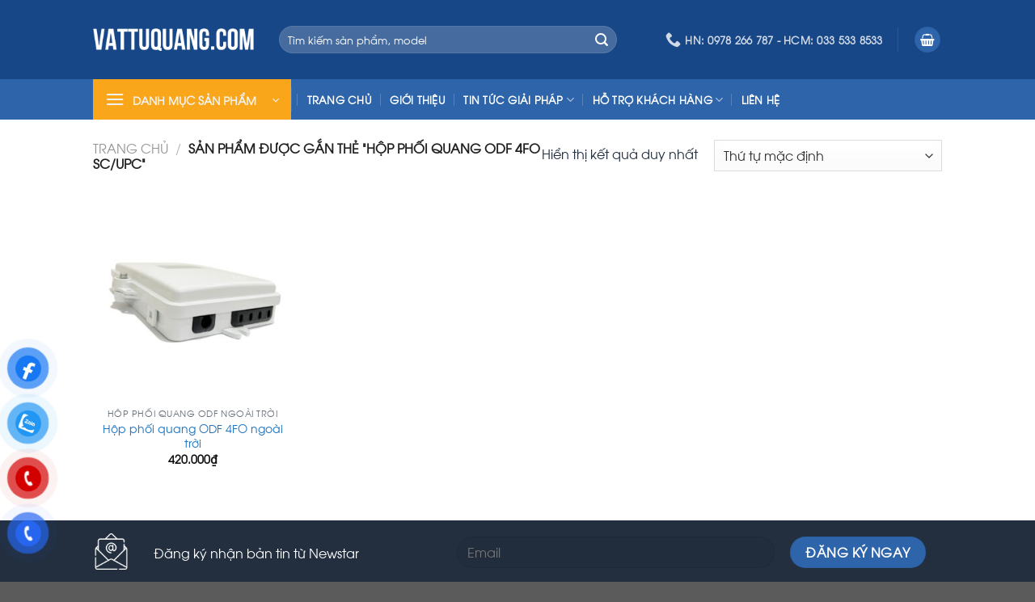

--- FILE ---
content_type: text/html; charset=UTF-8
request_url: https://vattuquang.com/product-tag/hop-phoi-quang-odf-4fo-sc-upc/
body_size: 32766
content:
<!DOCTYPE html>
<!--[if IE 9 ]> <html lang="vi" prefix="og: https://ogp.me/ns#" class="ie9 loading-site no-js"> <![endif]-->
<!--[if IE 8 ]> <html lang="vi" prefix="og: https://ogp.me/ns#" class="ie8 loading-site no-js"> <![endif]-->
<!--[if (gte IE 9)|!(IE)]><!--><html lang="vi" prefix="og: https://ogp.me/ns#" class="loading-site no-js"> <!--<![endif]-->
<head>
	<meta charset="UTF-8" />
	<link rel="profile" href="http://gmpg.org/xfn/11" />
	<link rel="pingback" href="https://vattuquang.com/xmlrpc.php" />

	<script>(function(html){html.className = html.className.replace(/\bno-js\b/,'js')})(document.documentElement);</script>
<meta name="viewport" content="width=device-width, initial-scale=1, maximum-scale=1" />
<!-- Search Engine Optimization by Rank Math PRO - https://rankmath.com/ -->
<title>Hộp phối quang ODF 4Fo SC/UPC - Vattuquang</title>
<meta name="robots" content="follow, index, max-snippet:-1, max-video-preview:-1, max-image-preview:large"/>
<link rel="canonical" href="https://vattuquang.com/product-tag/hop-phoi-quang-odf-4fo-sc-upc/" />
<meta property="og:locale" content="vi_VN" />
<meta property="og:type" content="article" />
<meta property="og:title" content="Hộp phối quang ODF 4Fo SC/UPC - Vattuquang" />
<meta property="og:url" content="https://vattuquang.com/product-tag/hop-phoi-quang-odf-4fo-sc-upc/" />
<meta property="og:site_name" content="Vattuquang" />
<meta name="twitter:card" content="summary_large_image" />
<meta name="twitter:title" content="Hộp phối quang ODF 4Fo SC/UPC - Vattuquang" />
<meta name="twitter:label1" content="Sản phẩm" />
<meta name="twitter:data1" content="1" />
<script type="application/ld+json" class="rank-math-schema-pro">{"@context":"https://schema.org","@graph":[{"@type":"Organization","@id":"https://vattuquang.com/#organization","name":"Vattuquang"},{"@type":"WebSite","@id":"https://vattuquang.com/#website","url":"https://vattuquang.com","name":"Vattuquang","publisher":{"@id":"https://vattuquang.com/#organization"},"inLanguage":"vi"},{"@type":"BreadcrumbList","@id":"https://vattuquang.com/product-tag/hop-phoi-quang-odf-4fo-sc-upc/#breadcrumb","itemListElement":[{"@type":"ListItem","position":"1","item":{"@id":"https://vattuquang.com","name":"Trang ch\u1ee7"}},{"@type":"ListItem","position":"2","item":{"@id":"https://vattuquang.com/product-tag/hop-phoi-quang-odf-4fo-sc-upc/","name":"Products tagged &ldquo;H\u1ed9p ph\u1ed1i quang ODF 4Fo SC/UPC&rdquo;"}}]},{"@type":"CollectionPage","@id":"https://vattuquang.com/product-tag/hop-phoi-quang-odf-4fo-sc-upc/#webpage","url":"https://vattuquang.com/product-tag/hop-phoi-quang-odf-4fo-sc-upc/","name":"H\u1ed9p ph\u1ed1i quang ODF 4Fo SC/UPC - Vattuquang","isPartOf":{"@id":"https://vattuquang.com/#website"},"inLanguage":"vi","breadcrumb":{"@id":"https://vattuquang.com/product-tag/hop-phoi-quang-odf-4fo-sc-upc/#breadcrumb"}}]}</script>
<!-- /Rank Math WordPress SEO plugin -->

<link rel='dns-prefetch' href='//cdn.jsdelivr.net' />
<link rel='dns-prefetch' href='//fonts.googleapis.com' />
<link rel="alternate" type="application/rss+xml" title="Dòng thông tin Vattuquang &raquo;" href="https://vattuquang.com/feed/" />
<link rel="alternate" type="application/rss+xml" title="Dòng phản hồi Vattuquang &raquo;" href="https://vattuquang.com/comments/feed/" />
<link rel="alternate" type="application/rss+xml" title="Nguồn cấp Vattuquang &raquo; Hộp phối quang ODF 4Fo SC/UPC Tag" href="https://vattuquang.com/product-tag/hop-phoi-quang-odf-4fo-sc-upc/feed/" />
<link rel="prefetch" href="https://vattuquang.com/wp-content/themes/flatsome/assets/js/chunk.countup.fe2c1016.js" />
<link rel="prefetch" href="https://vattuquang.com/wp-content/themes/flatsome/assets/js/chunk.sticky-sidebar.a58a6557.js" />
<link rel="prefetch" href="https://vattuquang.com/wp-content/themes/flatsome/assets/js/chunk.tooltips.29144c1c.js" />
<link rel="prefetch" href="https://vattuquang.com/wp-content/themes/flatsome/assets/js/chunk.vendors-popups.947eca5c.js" />
<link rel="prefetch" href="https://vattuquang.com/wp-content/themes/flatsome/assets/js/chunk.vendors-slider.f0d2cbc9.js" />
<script type="text/javascript">
window._wpemojiSettings = {"baseUrl":"https:\/\/s.w.org\/images\/core\/emoji\/14.0.0\/72x72\/","ext":".png","svgUrl":"https:\/\/s.w.org\/images\/core\/emoji\/14.0.0\/svg\/","svgExt":".svg","source":{"concatemoji":"https:\/\/vattuquang.com\/wp-includes\/js\/wp-emoji-release.min.js?ver=6.3.7"}};
/*! This file is auto-generated */
!function(i,n){var o,s,e;function c(e){try{var t={supportTests:e,timestamp:(new Date).valueOf()};sessionStorage.setItem(o,JSON.stringify(t))}catch(e){}}function p(e,t,n){e.clearRect(0,0,e.canvas.width,e.canvas.height),e.fillText(t,0,0);var t=new Uint32Array(e.getImageData(0,0,e.canvas.width,e.canvas.height).data),r=(e.clearRect(0,0,e.canvas.width,e.canvas.height),e.fillText(n,0,0),new Uint32Array(e.getImageData(0,0,e.canvas.width,e.canvas.height).data));return t.every(function(e,t){return e===r[t]})}function u(e,t,n){switch(t){case"flag":return n(e,"\ud83c\udff3\ufe0f\u200d\u26a7\ufe0f","\ud83c\udff3\ufe0f\u200b\u26a7\ufe0f")?!1:!n(e,"\ud83c\uddfa\ud83c\uddf3","\ud83c\uddfa\u200b\ud83c\uddf3")&&!n(e,"\ud83c\udff4\udb40\udc67\udb40\udc62\udb40\udc65\udb40\udc6e\udb40\udc67\udb40\udc7f","\ud83c\udff4\u200b\udb40\udc67\u200b\udb40\udc62\u200b\udb40\udc65\u200b\udb40\udc6e\u200b\udb40\udc67\u200b\udb40\udc7f");case"emoji":return!n(e,"\ud83e\udef1\ud83c\udffb\u200d\ud83e\udef2\ud83c\udfff","\ud83e\udef1\ud83c\udffb\u200b\ud83e\udef2\ud83c\udfff")}return!1}function f(e,t,n){var r="undefined"!=typeof WorkerGlobalScope&&self instanceof WorkerGlobalScope?new OffscreenCanvas(300,150):i.createElement("canvas"),a=r.getContext("2d",{willReadFrequently:!0}),o=(a.textBaseline="top",a.font="600 32px Arial",{});return e.forEach(function(e){o[e]=t(a,e,n)}),o}function t(e){var t=i.createElement("script");t.src=e,t.defer=!0,i.head.appendChild(t)}"undefined"!=typeof Promise&&(o="wpEmojiSettingsSupports",s=["flag","emoji"],n.supports={everything:!0,everythingExceptFlag:!0},e=new Promise(function(e){i.addEventListener("DOMContentLoaded",e,{once:!0})}),new Promise(function(t){var n=function(){try{var e=JSON.parse(sessionStorage.getItem(o));if("object"==typeof e&&"number"==typeof e.timestamp&&(new Date).valueOf()<e.timestamp+604800&&"object"==typeof e.supportTests)return e.supportTests}catch(e){}return null}();if(!n){if("undefined"!=typeof Worker&&"undefined"!=typeof OffscreenCanvas&&"undefined"!=typeof URL&&URL.createObjectURL&&"undefined"!=typeof Blob)try{var e="postMessage("+f.toString()+"("+[JSON.stringify(s),u.toString(),p.toString()].join(",")+"));",r=new Blob([e],{type:"text/javascript"}),a=new Worker(URL.createObjectURL(r),{name:"wpTestEmojiSupports"});return void(a.onmessage=function(e){c(n=e.data),a.terminate(),t(n)})}catch(e){}c(n=f(s,u,p))}t(n)}).then(function(e){for(var t in e)n.supports[t]=e[t],n.supports.everything=n.supports.everything&&n.supports[t],"flag"!==t&&(n.supports.everythingExceptFlag=n.supports.everythingExceptFlag&&n.supports[t]);n.supports.everythingExceptFlag=n.supports.everythingExceptFlag&&!n.supports.flag,n.DOMReady=!1,n.readyCallback=function(){n.DOMReady=!0}}).then(function(){return e}).then(function(){var e;n.supports.everything||(n.readyCallback(),(e=n.source||{}).concatemoji?t(e.concatemoji):e.wpemoji&&e.twemoji&&(t(e.twemoji),t(e.wpemoji)))}))}((window,document),window._wpemojiSettings);
</script>
<style type="text/css">
img.wp-smiley,
img.emoji {
	display: inline !important;
	border: none !important;
	box-shadow: none !important;
	height: 1em !important;
	width: 1em !important;
	margin: 0 0.07em !important;
	vertical-align: -0.1em !important;
	background: none !important;
	padding: 0 !important;
}
</style>
	
<style id='wp-block-library-inline-css' type='text/css'>
:root{--wp-admin-theme-color:#007cba;--wp-admin-theme-color--rgb:0,124,186;--wp-admin-theme-color-darker-10:#006ba1;--wp-admin-theme-color-darker-10--rgb:0,107,161;--wp-admin-theme-color-darker-20:#005a87;--wp-admin-theme-color-darker-20--rgb:0,90,135;--wp-admin-border-width-focus:2px;--wp-block-synced-color:#7a00df;--wp-block-synced-color--rgb:122,0,223}@media (min-resolution:192dpi){:root{--wp-admin-border-width-focus:1.5px}}.wp-element-button{cursor:pointer}:root{--wp--preset--font-size--normal:16px;--wp--preset--font-size--huge:42px}:root .has-very-light-gray-background-color{background-color:#eee}:root .has-very-dark-gray-background-color{background-color:#313131}:root .has-very-light-gray-color{color:#eee}:root .has-very-dark-gray-color{color:#313131}:root .has-vivid-green-cyan-to-vivid-cyan-blue-gradient-background{background:linear-gradient(135deg,#00d084,#0693e3)}:root .has-purple-crush-gradient-background{background:linear-gradient(135deg,#34e2e4,#4721fb 50%,#ab1dfe)}:root .has-hazy-dawn-gradient-background{background:linear-gradient(135deg,#faaca8,#dad0ec)}:root .has-subdued-olive-gradient-background{background:linear-gradient(135deg,#fafae1,#67a671)}:root .has-atomic-cream-gradient-background{background:linear-gradient(135deg,#fdd79a,#004a59)}:root .has-nightshade-gradient-background{background:linear-gradient(135deg,#330968,#31cdcf)}:root .has-midnight-gradient-background{background:linear-gradient(135deg,#020381,#2874fc)}.has-regular-font-size{font-size:1em}.has-larger-font-size{font-size:2.625em}.has-normal-font-size{font-size:var(--wp--preset--font-size--normal)}.has-huge-font-size{font-size:var(--wp--preset--font-size--huge)}.has-text-align-center{text-align:center}.has-text-align-left{text-align:left}.has-text-align-right{text-align:right}#end-resizable-editor-section{display:none}.aligncenter{clear:both}.items-justified-left{justify-content:flex-start}.items-justified-center{justify-content:center}.items-justified-right{justify-content:flex-end}.items-justified-space-between{justify-content:space-between}.screen-reader-text{clip:rect(1px,1px,1px,1px);word-wrap:normal!important;border:0;-webkit-clip-path:inset(50%);clip-path:inset(50%);height:1px;margin:-1px;overflow:hidden;padding:0;position:absolute;width:1px}.screen-reader-text:focus{clip:auto!important;background-color:#ddd;-webkit-clip-path:none;clip-path:none;color:#444;display:block;font-size:1em;height:auto;left:5px;line-height:normal;padding:15px 23px 14px;text-decoration:none;top:5px;width:auto;z-index:100000}html :where(.has-border-color){border-style:solid}html :where([style*=border-top-color]){border-top-style:solid}html :where([style*=border-right-color]){border-right-style:solid}html :where([style*=border-bottom-color]){border-bottom-style:solid}html :where([style*=border-left-color]){border-left-style:solid}html :where([style*=border-width]){border-style:solid}html :where([style*=border-top-width]){border-top-style:solid}html :where([style*=border-right-width]){border-right-style:solid}html :where([style*=border-bottom-width]){border-bottom-style:solid}html :where([style*=border-left-width]){border-left-style:solid}html :where(img[class*=wp-image-]){height:auto;max-width:100%}:where(figure){margin:0 0 1em}html :where(.is-position-sticky){--wp-admin--admin-bar--position-offset:var(--wp-admin--admin-bar--height,0px)}@media screen and (max-width:600px){html :where(.is-position-sticky){--wp-admin--admin-bar--position-offset:0px}}
</style>
<style id='classic-theme-styles-inline-css' type='text/css'>
/*! This file is auto-generated */
.wp-block-button__link{color:#fff;background-color:#32373c;border-radius:9999px;box-shadow:none;text-decoration:none;padding:calc(.667em + 2px) calc(1.333em + 2px);font-size:1.125em}.wp-block-file__button{background:#32373c;color:#fff;text-decoration:none}
</style>
<link rel='stylesheet' id='contact-form-7-css' href='https://vattuquang.com/wp-content/plugins/contact-form-7/includes/css/styles.css?ver=5.8.1' type='text/css' media='all' />
<link rel='stylesheet' id='uaf_client_css-css' href='https://vattuquang.com/wp-content/uploads/useanyfont/uaf.css?ver=1697509648' type='text/css' media='all' />
<style id='woocommerce-inline-inline-css' type='text/css'>
.woocommerce form .form-row .required { visibility: visible; }
</style>
<link rel='stylesheet' id='pzf-style-css' href='https://vattuquang.com/wp-content/plugins/button-contact-vr/css/style.css?ver=6.3.7' type='text/css' media='all' />
<link rel='stylesheet' id='flatsome-main-css' href='https://vattuquang.com/wp-content/themes/flatsome/assets/css/flatsome.css?ver=3.15.2' type='text/css' media='all' />
<style id='flatsome-main-inline-css' type='text/css'>
@font-face {
				font-family: "fl-icons";
				font-display: block;
				src: url(https://vattuquang.com/wp-content/themes/flatsome/assets/css/icons/fl-icons.eot?v=3.15.2);
				src:
					url(https://vattuquang.com/wp-content/themes/flatsome/assets/css/icons/fl-icons.eot#iefix?v=3.15.2) format("embedded-opentype"),
					url(https://vattuquang.com/wp-content/themes/flatsome/assets/css/icons/fl-icons.woff2?v=3.15.2) format("woff2"),
					url(https://vattuquang.com/wp-content/themes/flatsome/assets/css/icons/fl-icons.ttf?v=3.15.2) format("truetype"),
					url(https://vattuquang.com/wp-content/themes/flatsome/assets/css/icons/fl-icons.woff?v=3.15.2) format("woff"),
					url(https://vattuquang.com/wp-content/themes/flatsome/assets/css/icons/fl-icons.svg?v=3.15.2#fl-icons) format("svg");
			}
</style>
<link rel='stylesheet' id='flatsome-shop-css' href='https://vattuquang.com/wp-content/themes/flatsome/assets/css/flatsome-shop.css?ver=3.15.2' type='text/css' media='all' />
<link rel='stylesheet' id='flatsome-style-css' href='https://vattuquang.com/wp-content/themes/newstartech/style.css?ver=3.0' type='text/css' media='all' />
<link crossorigin="anonymous" rel='stylesheet' id='flatsome-googlefonts-css' href='//fonts.googleapis.com/css?family=Lato%3Aregular%2C700%2C400%2C700%7CDancing+Script%3Aregular%2C400&#038;display=swap&#038;ver=3.9' type='text/css' media='all' />
<script type="text/javascript">
            window._nslDOMReady = function (callback) {
                if ( document.readyState === "complete" || document.readyState === "interactive" ) {
                    callback();
                } else {
                    document.addEventListener( "DOMContentLoaded", callback );
                }
            };
            </script><script type='text/javascript' src='https://vattuquang.com/wp-includes/js/jquery/jquery.min.js?ver=3.7.0' id='jquery-core-js'></script>
<script type='text/javascript' src='https://vattuquang.com/wp-includes/js/jquery/jquery-migrate.min.js?ver=3.4.1' id='jquery-migrate-js'></script>
<link rel="https://api.w.org/" href="https://vattuquang.com/wp-json/" /><link rel="alternate" type="application/json" href="https://vattuquang.com/wp-json/wp/v2/product_tag/1307" /><link rel="EditURI" type="application/rsd+xml" title="RSD" href="https://vattuquang.com/xmlrpc.php?rsd" />
<meta name="generator" content="WordPress 6.3.7" />
<meta name="google-site-verification" content="fWecAlZvW-DGGL8QCMMhx6FyMAa-j0seY8SwdXa9aGc" />
<!-- Google tag (gtag.js) -->
<script async src="https://www.googletagmanager.com/gtag/js?id=G-R9DQTCKH63"></script>
<script>
  window.dataLayer = window.dataLayer || [];
  function gtag(){dataLayer.push(arguments);}
  gtag('js', new Date());

  gtag('config', 'G-R9DQTCKH63');
</script>

<!-- This site is optimized with the Schema plugin v1.7.9.6 - https://schema.press -->
<script type="application/ld+json">[{"@context":"https:\/\/schema.org\/","@type":"Article","mainEntityOfPage":{"@type":"WebPage","@id":"https:\/\/vattuquang.com\/hop-phoi-quang-odf-4fo-ngoai-troi\/"},"url":"https:\/\/vattuquang.com\/hop-phoi-quang-odf-4fo-ngoai-troi\/","headline":"Hộp phối quang ODF 4FO ngoài trời","datePublished":"2023-10-03T22:41:51+07:00","dateModified":"2024-12-12T10:50:07+07:00","publisher":{"@type":"Organization","@id":"https:\/\/vattuquang.com\/#organization","name":"Vattuquang","logo":{"@type":"ImageObject","url":"","width":600,"height":60}},"image":{"@type":"ImageObject","url":"https:\/\/vattuquang.com\/wp-content\/uploads\/2023\/10\/ODF-4FO-ngoai-troi.jpg","width":700,"height":700},"description":"ODF 4FO ngoài trời vỏ nhựa là một thiết bị dùng để kết nối, bảo vệ các mối hàn quang và phân phối các đầu nối quang đến các thiết bị khác như modem quang, converter quang,... Thiết bị này được lắp đặt ngoài trời, chịu được các tác động của thời tiết như nắng, mưa, gió, bụi.\r\n\r\n<strong>Giá bán:<\/strong> <span style=\"color: #50b848;\">Liên Hệ<\/span>\r\n<p style=\"background: white; margin: 0in 0in 15.6pt 0in;\"><strong><span style=\"color: #232f3e;\">Tình trạng:<\/span><\/strong><span style=\"color: #232f3e;\"> <\/span><span style=\"color: #50b848;\">Sẵn hàng<\/span><\/p>\r\n<p style=\"background: white; margin: 0in 0in 15.6pt 0in;\"><span style=\"color: #232f3e;\">Hotline: <\/span><strong><span style=\"color: #ed1c24;\">0286 6868 993<\/span><span style=\"color: #232f3e;\"> <\/span><\/strong><span style=\"color: #232f3e;\">– Hà Nội: <\/span><strong><span style=\"color: #ed1c24;\">0978 266 787<\/span><\/strong><span style=\"color: #232f3e;\"> – HCM: <\/span><strong><span style=\"color: #ed1c24;\">033 533 8533<\/span><\/strong><b><span style=\"color: #232f3e;\">\r\n<\/span><\/b><span style=\"color: #232f3e;\">Nếu bạn ngại đặt mua sản phẩm <\/span><strong><span style=\"color: #ed1c24;\">HÃY GỌI ĐIỆN<\/span><\/strong><span style=\"color: #232f3e;\"> chúng tôi sẽ giúp bạn!\r\n<b>Trụ sở:<\/b> 17\/16 Nguyễn Tư Giản, Phường 12, Quận Gò Vấp, TP.HCM\r\n<b>Hà Nội: <\/b>Số 5C, Ngách 26, Ngõ 92 Đường Nguyễn Khánh Toàn, Quận Cầu Giấy, Hà Nội<\/span><\/p>","author":{"@type":"Person","name":"Nguyễn Thắng","url":"https:\/\/vattuquang.com\/author\/thang\/","image":{"@type":"ImageObject","url":"https:\/\/secure.gravatar.com\/avatar\/9f43347b22b41cb50a5d8e9e04a5f4bf?s=96&d=mm&r=g","height":96,"width":96}}}]</script>

<meta name="google-site-verification" content="oFK6nND_pUdVwqEwdehIYC_xai0QSEnuzoSeYzHFTxQ" />
<!-- site-navigation-element Schema optimized by Schema Pro --><script type="application/ld+json">{"@context":"https:\/\/schema.org","@graph":[{"@context":"https:\/\/schema.org","@type":"SiteNavigationElement","id":"site-navigation","name":"Trang ch\u1ee7","url":"https:\/\/vattuquang.com\/"},{"@context":"https:\/\/schema.org","@type":"SiteNavigationElement","id":"site-navigation","name":"Gi\u1edbi Thi\u1ec7u","url":"https:\/\/vattuquang.com\/gioi-thieu\/"},{"@context":"https:\/\/schema.org","@type":"SiteNavigationElement","id":"site-navigation","name":"Tin T\u1ee9c Gi\u1ea3i Ph\u00e1p","url":"https:\/\/vattuquang.com\/tin-tuc-giai-phap\/"},{"@context":"https:\/\/schema.org","@type":"SiteNavigationElement","id":"site-navigation","name":"Tin T\u1ee9c T\u1ed5ng H\u1ee3p","url":"https:\/\/vattuquang.com\/tin-tuc-tong-hop\/"},{"@context":"https:\/\/schema.org","@type":"SiteNavigationElement","id":"site-navigation","name":"H\u1ed7 tr\u1ee3 kh\u00e1ch h\u00e0ng","url":"https:\/\/vattuquang.com\/ho-tro-khach-hang\/"},{"@context":"https:\/\/schema.org","@type":"SiteNavigationElement","id":"site-navigation","name":"C\u00e1c h\u00ecnh th\u1ee9c thanh to\u00e1n","url":"https:\/\/vattuquang.com\/cac-hinh-thuc-thanh-toan\/"},{"@context":"https:\/\/schema.org","@type":"SiteNavigationElement","id":"site-navigation","name":"Ch\u00ednh s\u00e1ch v\u1eadn chuy\u1ec3n","url":"https:\/\/vattuquang.com\/chinh-sach-van-chuyen\/"},{"@context":"https:\/\/schema.org","@type":"SiteNavigationElement","id":"site-navigation","name":"Ch\u00ednh s\u00e1ch \u0111\u1ed5i tr\u1ea3 h\u00e0ng","url":"https:\/\/vattuquang.com\/chinh-sach-doi-tra-hang\/"},{"@context":"https:\/\/schema.org","@type":"SiteNavigationElement","id":"site-navigation","name":"Li\u00ean H\u1ec7","url":"https:\/\/vattuquang.com\/lien-he\/"}]}</script><!-- / site-navigation-element Schema optimized by Schema Pro --><!-- sitelink-search-box Schema optimized by Schema Pro --><script type="application/ld+json">{"@context":"https:\/\/schema.org","@type":"WebSite","name":"Vattuquang","url":"https:\/\/vattuquang.com","potentialAction":[{"@type":"SearchAction","target":"https:\/\/vattuquang.com\/?s={search_term_string}","query-input":"required name=search_term_string"}]}</script><!-- / sitelink-search-box Schema optimized by Schema Pro --><!-- breadcrumb Schema optimized by Schema Pro --><script type="application/ld+json">{"@context":"https:\/\/schema.org","@type":"BreadcrumbList","itemListElement":[{"@type":"ListItem","position":1,"item":{"@id":"https:\/\/vattuquang.com\/","name":"Home"}},{"@type":"ListItem","position":2,"item":{"@id":"https:\/\/vattuquang.com\/product-tag\/hop-phoi-quang-odf-4fo-sc-upc\/","name":"H\u1ed9p ph\u1ed1i quang ODF 4Fo SC\/UPC"}}]}</script><!-- / breadcrumb Schema optimized by Schema Pro --><link rel="apple-touch-icon" sizes="180x180" href="/wp-content/uploads/fbrfg/apple-touch-icon.png">
<link rel="icon" type="image/png" sizes="32x32" href="/wp-content/uploads/fbrfg/favicon-32x32.png">
<link rel="icon" type="image/png" sizes="16x16" href="/wp-content/uploads/fbrfg/favicon-16x16.png">
<link rel="manifest" href="/wp-content/uploads/fbrfg/site.webmanifest">
<link rel="shortcut icon" href="/wp-content/uploads/fbrfg/favicon.ico">
<meta name="msapplication-TileColor" content="#da532c">
<meta name="msapplication-config" content="/wp-content/uploads/fbrfg/browserconfig.xml">
<meta name="theme-color" content="#ffffff"><style>.bg{opacity: 0; transition: opacity 1s; -webkit-transition: opacity 1s;} .bg-loaded{opacity: 1;}</style><!--[if IE]><link rel="stylesheet" type="text/css" href="https://vattuquang.com/wp-content/themes/flatsome/assets/css/ie-fallback.css"><script src="//cdnjs.cloudflare.com/ajax/libs/html5shiv/3.6.1/html5shiv.js"></script><script>var head = document.getElementsByTagName('head')[0],style = document.createElement('style');style.type = 'text/css';style.styleSheet.cssText = ':before,:after{content:none !important';head.appendChild(style);setTimeout(function(){head.removeChild(style);}, 0);</script><script src="https://vattuquang.com/wp-content/themes/flatsome/assets/libs/ie-flexibility.js"></script><![endif]--><!-- Messenger Plugin chat Code -->
    <div id="fb-root"></div>

    <!-- Your Plugin chat code -->
    <div id="fb-customer-chat" class="fb-customerchat">
    </div>

    <script>
      var chatbox = document.getElementById('fb-customer-chat');
      chatbox.setAttribute("page_id", "108361325590320");
      chatbox.setAttribute("attribution", "biz_inbox");
    </script>

    <!-- Your SDK code -->
    <script>
      window.fbAsyncInit = function() {
        FB.init({
          xfbml            : true,
          version          : 'v17.0'
        });
      };

      (function(d, s, id) {
        var js, fjs = d.getElementsByTagName(s)[0];
        if (d.getElementById(id)) return;
        js = d.createElement(s); js.id = id;
        js.src = 'https://connect.facebook.net/vi_VN/sdk/xfbml.customerchat.js';
        fjs.parentNode.insertBefore(js, fjs);
      }(document, 'script', 'facebook-jssdk'));
    </script>
	<noscript><style>.woocommerce-product-gallery{ opacity: 1 !important; }</style></noscript>
	<!-- Hiện không có phiên bản amphtml nào cho URL này. -->			<style id="wpsp-style-frontend"></style>
			<style id="custom-css" type="text/css">:root {--primary-color: #2e64aa;}.header-main{height: 98px}#logo img{max-height: 98px}#logo{width:200px;}.header-bottom{min-height: 10px}.header-top{min-height: 30px}.transparent .header-main{height: 90px}.transparent #logo img{max-height: 90px}.has-transparent + .page-title:first-of-type,.has-transparent + #main > .page-title,.has-transparent + #main > div > .page-title,.has-transparent + #main .page-header-wrapper:first-of-type .page-title{padding-top: 140px;}.header.show-on-scroll,.stuck .header-main{height:70px!important}.stuck #logo img{max-height: 70px!important}.search-form{ width: 88%;}.header-bg-color {background-color: #184787}.header-bottom {background-color: #2e64aa}.top-bar-nav > li > a{line-height: 16px }.header-main .nav > li > a{line-height: 16px }.stuck .header-main .nav > li > a{line-height: 50px }.header-bottom-nav > li > a{line-height: 16px }@media (max-width: 549px) {.header-main{height: 70px}#logo img{max-height: 70px}}.main-menu-overlay{background-color: #ffffff}.nav-dropdown{font-size:100%}.nav-dropdown-has-arrow li.has-dropdown:after{border-bottom-color: #ffffff;}.nav .nav-dropdown{background-color: #ffffff}.header-top{background-color:#faa61a!important;}/* Color */.accordion-title.active, .has-icon-bg .icon .icon-inner,.logo a, .primary.is-underline, .primary.is-link, .badge-outline .badge-inner, .nav-outline > li.active> a,.nav-outline >li.active > a, .cart-icon strong,[data-color='primary'], .is-outline.primary{color: #2e64aa;}/* Color !important */[data-text-color="primary"]{color: #2e64aa!important;}/* Background Color */[data-text-bg="primary"]{background-color: #2e64aa;}/* Background */.scroll-to-bullets a,.featured-title, .label-new.menu-item > a:after, .nav-pagination > li > .current,.nav-pagination > li > span:hover,.nav-pagination > li > a:hover,.has-hover:hover .badge-outline .badge-inner,button[type="submit"], .button.wc-forward:not(.checkout):not(.checkout-button), .button.submit-button, .button.primary:not(.is-outline),.featured-table .title,.is-outline:hover, .has-icon:hover .icon-label,.nav-dropdown-bold .nav-column li > a:hover, .nav-dropdown.nav-dropdown-bold > li > a:hover, .nav-dropdown-bold.dark .nav-column li > a:hover, .nav-dropdown.nav-dropdown-bold.dark > li > a:hover, .header-vertical-menu__opener ,.is-outline:hover, .tagcloud a:hover,.grid-tools a, input[type='submit']:not(.is-form), .box-badge:hover .box-text, input.button.alt,.nav-box > li > a:hover,.nav-box > li.active > a,.nav-pills > li.active > a ,.current-dropdown .cart-icon strong, .cart-icon:hover strong, .nav-line-bottom > li > a:before, .nav-line-grow > li > a:before, .nav-line > li > a:before,.banner, .header-top, .slider-nav-circle .flickity-prev-next-button:hover svg, .slider-nav-circle .flickity-prev-next-button:hover .arrow, .primary.is-outline:hover, .button.primary:not(.is-outline), input[type='submit'].primary, input[type='submit'].primary, input[type='reset'].button, input[type='button'].primary, .badge-inner{background-color: #2e64aa;}/* Border */.nav-vertical.nav-tabs > li.active > a,.scroll-to-bullets a.active,.nav-pagination > li > .current,.nav-pagination > li > span:hover,.nav-pagination > li > a:hover,.has-hover:hover .badge-outline .badge-inner,.accordion-title.active,.featured-table,.is-outline:hover, .tagcloud a:hover,blockquote, .has-border, .cart-icon strong:after,.cart-icon strong,.blockUI:before, .processing:before,.loading-spin, .slider-nav-circle .flickity-prev-next-button:hover svg, .slider-nav-circle .flickity-prev-next-button:hover .arrow, .primary.is-outline:hover{border-color: #2e64aa}.nav-tabs > li.active > a{border-top-color: #2e64aa}.widget_shopping_cart_content .blockUI.blockOverlay:before { border-left-color: #2e64aa }.woocommerce-checkout-review-order .blockUI.blockOverlay:before { border-left-color: #2e64aa }/* Fill */.slider .flickity-prev-next-button:hover svg,.slider .flickity-prev-next-button:hover .arrow{fill: #2e64aa;}/* Background Color */[data-icon-label]:after, .secondary.is-underline:hover,.secondary.is-outline:hover,.icon-label,.button.secondary:not(.is-outline),.button.alt:not(.is-outline), .badge-inner.on-sale, .button.checkout, .single_add_to_cart_button, .current .breadcrumb-step{ background-color:#dd3333; }[data-text-bg="secondary"]{background-color: #dd3333;}/* Color */.secondary.is-underline,.secondary.is-link, .secondary.is-outline,.stars a.active, .star-rating:before, .woocommerce-page .star-rating:before,.star-rating span:before, .color-secondary{color: #dd3333}/* Color !important */[data-text-color="secondary"]{color: #dd3333!important;}/* Border */.secondary.is-outline:hover{border-color:#dd3333}.alert.is-underline:hover,.alert.is-outline:hover,.alert{background-color: #184787}.alert.is-link, .alert.is-outline, .color-alert{color: #184787;}/* Color !important */[data-text-color="alert"]{color: #184787!important;}/* Background Color */[data-text-bg="alert"]{background-color: #184787;}body{font-family:"Lato", sans-serif}body{font-weight: 400}body{color: #232f3e}.nav > li > a {font-family:"Lato", sans-serif;}.mobile-sidebar-levels-2 .nav > li > ul > li > a {font-family:"Lato", sans-serif;}.nav > li > a {font-weight: 700;}.mobile-sidebar-levels-2 .nav > li > ul > li > a {font-weight: 700;}h1,h2,h3,h4,h5,h6,.heading-font, .off-canvas-center .nav-sidebar.nav-vertical > li > a{font-family: "Lato", sans-serif;}h1,h2,h3,h4,h5,h6,.heading-font,.banner h1,.banner h2{font-weight: 700;}h1,h2,h3,h4,h5,h6,.heading-font{color: #232f3e;}.alt-font{font-family: "Dancing Script", sans-serif;}.alt-font{font-weight: 400!important;}.header:not(.transparent) .header-bottom-nav.nav > li > a{color: #ffffff;}.header:not(.transparent) .header-bottom-nav.nav > li > a:hover,.header:not(.transparent) .header-bottom-nav.nav > li.active > a,.header:not(.transparent) .header-bottom-nav.nav > li.current > a,.header:not(.transparent) .header-bottom-nav.nav > li > a.active,.header:not(.transparent) .header-bottom-nav.nav > li > a.current{color: #faa61a;}.header-bottom-nav.nav-line-bottom > li > a:before,.header-bottom-nav.nav-line-grow > li > a:before,.header-bottom-nav.nav-line > li > a:before,.header-bottom-nav.nav-box > li > a:hover,.header-bottom-nav.nav-box > li.active > a,.header-bottom-nav.nav-pills > li > a:hover,.header-bottom-nav.nav-pills > li.active > a{color:#FFF!important;background-color: #faa61a;}a{color: #1e73be;}a:hover{color: #faa61a;}.tagcloud a:hover{border-color: #faa61a;background-color: #faa61a;}@media screen and (min-width: 550px){.products .box-vertical .box-image{min-width: 300px!important;width: 300px!important;}}.header-vertical-menu__opener{height: 50px}.header-vertical-menu__opener, .header-vertical-menu__fly-out{width: 245px}.header-vertical-menu__opener{background-color: #faa61a}.label-new.menu-item > a:after{content:"New";}.label-hot.menu-item > a:after{content:"Hot";}.label-sale.menu-item > a:after{content:"Sale";}.label-popular.menu-item > a:after{content:"Popular";}</style><style id="wpforms-css-vars-root">
				:root {
					--wpforms-field-border-radius: 3px;
--wpforms-field-background-color: #ffffff;
--wpforms-field-border-color: rgba( 0, 0, 0, 0.25 );
--wpforms-field-text-color: rgba( 0, 0, 0, 0.7 );
--wpforms-label-color: rgba( 0, 0, 0, 0.85 );
--wpforms-label-sublabel-color: rgba( 0, 0, 0, 0.55 );
--wpforms-label-error-color: #d63637;
--wpforms-button-border-radius: 3px;
--wpforms-button-background-color: #066aab;
--wpforms-button-text-color: #ffffff;
--wpforms-field-size-input-height: 43px;
--wpforms-field-size-input-spacing: 15px;
--wpforms-field-size-font-size: 16px;
--wpforms-field-size-line-height: 19px;
--wpforms-field-size-padding-h: 14px;
--wpforms-field-size-checkbox-size: 16px;
--wpforms-field-size-sublabel-spacing: 5px;
--wpforms-field-size-icon-size: 1;
--wpforms-label-size-font-size: 16px;
--wpforms-label-size-line-height: 19px;
--wpforms-label-size-sublabel-font-size: 14px;
--wpforms-label-size-sublabel-line-height: 17px;
--wpforms-button-size-font-size: 17px;
--wpforms-button-size-height: 41px;
--wpforms-button-size-padding-h: 15px;
--wpforms-button-size-margin-top: 10px;

				}
			</style></head>

<body class="archive tax-product_tag term-hop-phoi-quang-odf-4fo-sc-upc term-1307 theme-flatsome woocommerce woocommerce-page woocommerce-no-js wp-schema-pro-2.7.17 lightbox nav-dropdown-has-arrow">


<a class="skip-link screen-reader-text" href="#main">Skip to content</a>

<div id="wrapper">

	
	<header id="header" class="header has-sticky sticky-jump">
		<div class="header-wrapper">
			<div id="masthead" class="header-main nav-dark">
      <div class="header-inner flex-row container logo-left medium-logo-center" role="navigation">

          <!-- Logo -->
          <div id="logo" class="flex-col logo">
            
<!-- Header logo -->
<a href="https://vattuquang.com/" title="Vattuquang" rel="home">
		<img width="1020" height="193" src="https://vattuquang.com/wp-content/uploads/2023/08/Vattuquang-01.png" class="header_logo header-logo" alt="Vattuquang"/><img  width="1020" height="193" src="https://vattuquang.com/wp-content/uploads/2023/08/Vattuquang-01.png" class="header-logo-dark" alt="Vattuquang"/></a>
          </div>

          <!-- Mobile Left Elements -->
          <div class="flex-col show-for-medium flex-left">
            <ul class="mobile-nav nav nav-left ">
              <li class="nav-icon has-icon">
  		<a href="#" data-open="#main-menu" data-pos="left" data-bg="main-menu-overlay" data-color="" class="is-small" aria-label="Menu" aria-controls="main-menu" aria-expanded="false">
		
		  <i class="icon-menu" ></i>
		  		</a>
	</li>            </ul>
          </div>

          <!-- Left Elements -->
          <div class="flex-col hide-for-medium flex-left
            flex-grow">
            <ul class="header-nav header-nav-main nav nav-left  nav-divided nav-uppercase" >
              <li class="header-search-form search-form html relative has-icon">
	<div class="header-search-form-wrapper">
		<div class="searchform-wrapper ux-search-box relative form-flat is-normal"><form role="search" method="get" class="searchform" action="https://vattuquang.com/">
	<div class="flex-row relative">
						<div class="flex-col flex-grow">
			<label class="screen-reader-text" for="woocommerce-product-search-field-0">Tìm kiếm:</label>
			<input type="search" id="woocommerce-product-search-field-0" class="search-field mb-0" placeholder="Tìm kiếm sản phẩm, model" value="" name="s" />
			<input type="hidden" name="post_type" value="product" />
					</div>
		<div class="flex-col">
			<button type="submit" value="Tìm kiếm" class="ux-search-submit submit-button secondary button icon mb-0" aria-label="Submit">
				<i class="icon-search" ></i>			</button>
		</div>
	</div>
	<div class="live-search-results text-left z-top"></div>
</form>
</div>	</div>
</li>            </ul>
          </div>

          <!-- Right Elements -->
          <div class="flex-col hide-for-medium flex-right">
            <ul class="header-nav header-nav-main nav nav-right  nav-divided nav-uppercase">
              <li class="header-contact-wrapper">
		<ul id="header-contact" class="nav nav-divided nav-uppercase header-contact">
		
					
			
						<li class="">
			  <a href="tel:HN: 0978 266 787 - HCM: 033 533 8533" class="tooltip" title="HN: 0978 266 787 - HCM: 033 533 8533">
			     <i class="icon-phone" style="font-size:19px;"></i>			      <span>HN: 0978 266 787 - HCM: 033 533 8533</span>
			  </a>
			</li>
				</ul>
</li><li class="header-divider"></li><li class="cart-item has-icon has-dropdown">
<div class="header-button">
<a href="https://vattuquang.com/cart/" title="Giỏ hàng" class="header-cart-link icon primary button circle is-small">



    <i class="icon-shopping-basket"
    data-icon-label="0">
  </i>
  </a>
</div>
 <ul class="nav-dropdown nav-dropdown-default">
    <li class="html widget_shopping_cart">
      <div class="widget_shopping_cart_content">
        

	<p class="woocommerce-mini-cart__empty-message">Chưa có sản phẩm trong giỏ hàng.</p>


      </div>
    </li>
     </ul>

</li>
            </ul>
          </div>

          <!-- Mobile Right Elements -->
          <div class="flex-col show-for-medium flex-right">
            <ul class="mobile-nav nav nav-right ">
              <li class="cart-item has-icon">

<div class="header-button">      <a href="https://vattuquang.com/cart/" class="header-cart-link off-canvas-toggle nav-top-link icon primary button circle is-small" data-open="#cart-popup" data-class="off-canvas-cart" title="Giỏ hàng" data-pos="right">
  
    <i class="icon-shopping-basket"
    data-icon-label="0">
  </i>
  </a>
</div>

  <!-- Cart Sidebar Popup -->
  <div id="cart-popup" class="mfp-hide widget_shopping_cart">
  <div class="cart-popup-inner inner-padding">
      <div class="cart-popup-title text-center">
          <h4 class="uppercase">Giỏ hàng</h4>
          <div class="is-divider"></div>
      </div>
      <div class="widget_shopping_cart_content">
          

	<p class="woocommerce-mini-cart__empty-message">Chưa có sản phẩm trong giỏ hàng.</p>


      </div>
             <div class="cart-sidebar-content relative"></div>  </div>
  </div>

</li>
            </ul>
          </div>

      </div>
     
            <div class="container"><div class="top-divider full-width"></div></div>
      </div><div id="wide-nav" class="header-bottom wide-nav nav-dark flex-has-center hide-for-medium">
    <div class="flex-row container">

                        <div class="flex-col hide-for-medium flex-left">
                <ul class="nav header-nav header-bottom-nav nav-left  nav-divided nav-uppercase">
                    
<li class="header-vertical-menu" role="navigation">
	<div class="header-vertical-menu__opener dark">
					<span class="header-vertical-menu__icon">
				<i class="icon-menu" ></i>			</span>
				<span class="header-vertical-menu__title">
						DANH MỤC SẢN PHẨM		</span>
		<i class="icon-angle-down" ></i>	</div>
	<div class="header-vertical-menu__fly-out">
		<div class="menu-vertical-menu-container"><ul id="menu-vertical-menu" class="ux-nav-vertical-menu nav-vertical-fly-out"><li id="menu-item-510" class="menu-item menu-item-type-taxonomy menu-item-object-product_cat menu-item-has-children menu-item-510 menu-item-design-default has-dropdown"><a href="https://vattuquang.com/thiet-bi-quang/" class="nav-top-link">THIẾT BỊ QUANG<i class="icon-angle-down" ></i></a>
<ul class="sub-menu nav-dropdown nav-dropdown-default">
	<li id="menu-item-972" class="menu-item menu-item-type-taxonomy menu-item-object-product_cat menu-item-972"><a href="https://vattuquang.com/cap-quang-single-mode/">Cáp Quang Single Mode</a></li>
	<li id="menu-item-971" class="menu-item menu-item-type-taxonomy menu-item-object-product_cat menu-item-971"><a href="https://vattuquang.com/cap-quang-multimode/">Cáp Quang Multimode</a></li>
	<li id="menu-item-514" class="menu-item menu-item-type-taxonomy menu-item-object-product_cat menu-item-514"><a href="https://vattuquang.com/module-quang/">Module Quang</a></li>
	<li id="menu-item-973" class="menu-item menu-item-type-taxonomy menu-item-object-product_cat menu-item-973"><a href="https://vattuquang.com/mang-xong-quang/">Măng Xông Quang</a></li>
	<li id="menu-item-516" class="menu-item menu-item-type-taxonomy menu-item-object-product_cat menu-item-516"><a href="https://vattuquang.com/switch-quang-cong-nghiep/">Switch Quang Công Nghiệp</a></li>
</ul>
</li>
<li id="menu-item-959" class="menu-item menu-item-type-taxonomy menu-item-object-product_cat menu-item-has-children menu-item-959 menu-item-design-default has-dropdown"><a href="https://vattuquang.com/bo-chuyen-doi-quang/" class="nav-top-link">BỘ CHUYỂN ĐỔI QUANG<i class="icon-angle-down" ></i></a>
<ul class="sub-menu nav-dropdown nav-dropdown-default">
	<li id="menu-item-511" class="menu-item menu-item-type-taxonomy menu-item-object-product_cat menu-item-511"><a href="https://vattuquang.com/bo-chuyen-doi-quang-dien-10-100-mbps/">Bộ Chuyển Đổi Quang Điện 10/100Mbps</a></li>
	<li id="menu-item-512" class="menu-item menu-item-type-taxonomy menu-item-object-product_cat menu-item-512"><a href="https://vattuquang.com/bo-chuyen-doi-quang-dien-1gbps/">Bộ Chuyển Đổi Quang Điện 10/100/1000Mbps</a></li>
	<li id="menu-item-513" class="menu-item menu-item-type-taxonomy menu-item-object-product_cat menu-item-513"><a href="https://vattuquang.com/bo-chuyen-doi-rs232-485-422/">Bộ chuyển đổi RS232/485/422</a></li>
</ul>
</li>
<li id="menu-item-960" class="menu-item menu-item-type-taxonomy menu-item-object-product_cat menu-item-has-children menu-item-960 menu-item-design-default has-dropdown"><a href="https://vattuquang.com/day-nhay-quang-tu-odf/" class="nav-top-link">HỘP PHỐI QUANG ODF<i class="icon-angle-down" ></i></a>
<ul class="sub-menu nav-dropdown nav-dropdown-default">
	<li id="menu-item-964" class="menu-item menu-item-type-taxonomy menu-item-object-product_cat menu-item-964"><a href="https://vattuquang.com/hop-phoi-quang-odf-trong-nha/">Hộp Phối Quang ODF Trong Nhà</a></li>
	<li id="menu-item-963" class="menu-item menu-item-type-taxonomy menu-item-object-product_cat menu-item-963"><a href="https://vattuquang.com/hop-phoi-quang-odf-ngoai-troi/">Hộp Phối Quang ODF Ngoài Trời</a></li>
	<li id="menu-item-1615" class="menu-item menu-item-type-taxonomy menu-item-object-product_cat menu-item-1615"><a href="https://vattuquang.com/tu-odf-tap-chung/">Tủ ODF Tập Chung</a></li>
</ul>
</li>
<li id="menu-item-1157" class="menu-item menu-item-type-taxonomy menu-item-object-product_cat menu-item-has-children menu-item-1157 menu-item-design-default has-dropdown"><a href="https://vattuquang.com/day-nhay-quang/" class="nav-top-link">DÂY NHẢY QUANG<i class="icon-angle-down" ></i></a>
<ul class="sub-menu nav-dropdown nav-dropdown-default">
	<li id="menu-item-961" class="menu-item menu-item-type-taxonomy menu-item-object-product_cat menu-item-961"><a href="https://vattuquang.com/day-nhay-quang-mutimode/">Dây Nhảy Quang Mutimode</a></li>
	<li id="menu-item-962" class="menu-item menu-item-type-taxonomy menu-item-object-product_cat menu-item-962"><a href="https://vattuquang.com/day-nhay-quang-singlemode/">Dây Nhảy Quang Singlemode</a></li>
</ul>
</li>
<li id="menu-item-496" class="menu-item menu-item-type-taxonomy menu-item-object-product_cat menu-item-has-children menu-item-496 menu-item-design-default has-dropdown"><a href="https://vattuquang.com/phu-kien-quang/" class="nav-top-link">PHỤ KIỆN QUANG<i class="icon-angle-down" ></i></a>
<ul class="sub-menu nav-dropdown nav-dropdown-default">
	<li id="menu-item-969" class="menu-item menu-item-type-taxonomy menu-item-object-product_cat menu-item-969"><a href="https://vattuquang.com/ong-co-nhiet/">Ống Co Nhiệt</a></li>
	<li id="menu-item-967" class="menu-item menu-item-type-taxonomy menu-item-object-product_cat menu-item-967"><a href="https://vattuquang.com/bo-chia-quang/">Bộ Chia Quang</a></li>
	<li id="menu-item-966" class="menu-item menu-item-type-taxonomy menu-item-object-product_cat menu-item-966"><a href="https://vattuquang.com/adapter-quang/">Adapter Quang</a></li>
	<li id="menu-item-1097" class="menu-item menu-item-type-taxonomy menu-item-object-product_cat menu-item-1097"><a href="https://vattuquang.com/day-han-quang/">Dây Hàn Quang</a></li>
	<li id="menu-item-968" class="menu-item menu-item-type-taxonomy menu-item-object-product_cat menu-item-968"><a href="https://vattuquang.com/dau-fast-connector/">Đầu Fast Connector</a></li>
	<li id="menu-item-970" class="menu-item menu-item-type-taxonomy menu-item-object-product_cat menu-item-970"><a href="https://vattuquang.com/vat-tu-thi-cong/">Vật Tư Thi Công</a></li>
</ul>
</li>
<li id="menu-item-1304" class="menu-item menu-item-type-post_type menu-item-object-page menu-item-1304 menu-item-design-default"><a href="https://vattuquang.com/tin-tuc-tong-hop/" class="nav-top-link">TIN TỨC TỔNG HỢP</a></li>
<li id="menu-item-1957" class="menu-item menu-item-type-post_type menu-item-object-page menu-item-1957 menu-item-design-default"><a href="https://vattuquang.com/chinh-sach/" class="nav-top-link">Chính sách bảo mật</a></li>
<li id="menu-item-1966" class="menu-item menu-item-type-post_type menu-item-object-page menu-item-1966 menu-item-design-default"><a href="https://vattuquang.com/chinh-sach-bao-hanh-2/" class="nav-top-link">Chính Sách Bảo Hành</a></li>
</ul></div>	</div>
</li>
                </ul>
            </div>
            
                        <div class="flex-col hide-for-medium flex-center">
                <ul class="nav header-nav header-bottom-nav nav-center  nav-divided nav-uppercase">
                    <li class="header-divider"></li><li id="menu-item-951" class="menu-item menu-item-type-post_type menu-item-object-page menu-item-home menu-item-951 menu-item-design-default"><a href="https://vattuquang.com/" class="nav-top-link">Trang chủ</a></li>
<li id="menu-item-212" class="menu-item menu-item-type-post_type menu-item-object-page menu-item-212 menu-item-design-default"><a href="https://vattuquang.com/gioi-thieu/" class="nav-top-link">Giới Thiệu</a></li>
<li id="menu-item-211" class="menu-item menu-item-type-post_type menu-item-object-page menu-item-has-children menu-item-211 menu-item-design-default has-dropdown"><a href="https://vattuquang.com/tin-tuc-giai-phap/" class="nav-top-link">Tin Tức Giải Pháp<i class="icon-angle-down" ></i></a>
<ul class="sub-menu nav-dropdown nav-dropdown-default">
	<li id="menu-item-1309" class="menu-item menu-item-type-post_type menu-item-object-page menu-item-1309"><a href="https://vattuquang.com/tin-tuc-tong-hop/">Tin Tức Tổng Hợp</a></li>
</ul>
</li>
<li id="menu-item-351" class="menu-item menu-item-type-post_type menu-item-object-page menu-item-has-children menu-item-351 menu-item-design-default has-dropdown"><a href="https://vattuquang.com/ho-tro-khach-hang/" class="nav-top-link">Hỗ trợ khách hàng<i class="icon-angle-down" ></i></a>
<ul class="sub-menu nav-dropdown nav-dropdown-default">
	<li id="menu-item-364" class="menu-item menu-item-type-post_type menu-item-object-page menu-item-364"><a href="https://vattuquang.com/cac-hinh-thuc-thanh-toan/">Các hình thức thanh toán</a></li>
	<li id="menu-item-361" class="menu-item menu-item-type-post_type menu-item-object-page menu-item-361"><a href="https://vattuquang.com/chinh-sach-van-chuyen/">Chính sách vận chuyển</a></li>
	<li id="menu-item-362" class="menu-item menu-item-type-post_type menu-item-object-page menu-item-362"><a href="https://vattuquang.com/chinh-sach-doi-tra-hang/">Chính sách đổi trả hàng</a></li>
</ul>
</li>
<li id="menu-item-213" class="menu-item menu-item-type-post_type menu-item-object-page menu-item-213 menu-item-design-default"><a href="https://vattuquang.com/lien-he/" class="nav-top-link">Liên Hệ</a></li>
                </ul>
            </div>
            
                        <div class="flex-col hide-for-medium flex-right flex-grow">
              <ul class="nav header-nav header-bottom-nav nav-right  nav-divided nav-uppercase">
                                 </ul>
            </div>
            
            
    </div>
</div>

<div class="header-bg-container fill"><div class="header-bg-image fill"></div><div class="header-bg-color fill"></div></div>		</div>
	</header>

	<div class="shop-page-title category-page-title page-title ">
	<div class="page-title-inner flex-row  medium-flex-wrap container">
	  <div class="flex-col flex-grow medium-text-center">
	  	<div class="is-medium">
	<nav class="woocommerce-breadcrumb breadcrumbs uppercase"><a href="https://vattuquang.com">Trang chủ</a> <span class="divider">&#47;</span> Sản phẩm được gắn thẻ &ldquo;Hộp phối quang ODF 4Fo SC/UPC&rdquo;</nav></div>
	  </div>
	  <div class="flex-col medium-text-center">
	  	<p class="woocommerce-result-count hide-for-medium">
	Hiển thị kết quả duy nhất</p>
<form class="woocommerce-ordering" method="get">
	<select name="orderby" class="orderby" aria-label="Đơn hàng của cửa hàng">
					<option value="menu_order"  selected='selected'>Thứ tự mặc định</option>
					<option value="popularity" >Thứ tự theo mức độ phổ biến</option>
					<option value="rating" >Thứ tự theo điểm đánh giá</option>
					<option value="date" >Mới nhất</option>
					<option value="price" >Thứ tự theo giá: thấp đến cao</option>
					<option value="price-desc" >Thứ tự theo giá: cao xuống thấp</option>
			</select>
	<input type="hidden" name="paged" value="1" />
	</form>
	  </div>
	</div>
</div>

	<main id="main" class="">
<div class="row category-page-row">

		<div class="col large-12">
		<div class="shop-container">
		
		<div class="woocommerce-notices-wrapper"></div><div class="products row row-small large-columns-4 medium-columns-3 small-columns-2">
<div class="product-small col has-hover product type-product post-1247 status-publish first instock product_cat-hop-phoi-quang-odf-ngoai-troi product_cat-day-nhay-quang-tu-odf product_tag-hop-phoi-quang-odf-4fo-day-du-phu-kien product_tag-hop-phoi-quang-odf-4fo-ngoai-troi product_tag-hop-phoi-quang-odf-4fo-ngoai-troi-out-door product_tag-hop-phoi-quang-odf-4fo-ngoai-troi-day-du-phu-kien product_tag-hop-phoi-quang-odf-4fo-ngoai-troi-vo-nhua-day-du-phu-kien product_tag-hop-phoi-quang-odf-4fo-sc-upc product_tag-odf-4fo product_tag-odf-4fo-day-du-phu-kien product_tag-odf-4fo-ngoai-troi product_tag-odf-4fo-ngoai-troi-vo-nhua-day-du-phu-kien product_tag-odf-4fo-vo-nhua product_tag-odf-4fo-vo-nhua-ngoai-troi has-post-thumbnail shipping-taxable purchasable product-type-simple">
	<div class="col-inner">
	
<div class="badge-container absolute left top z-1">
</div>
	<div class="product-small box ">
		<div class="box-image">
			<div class="image-fade_in_back">
				<a href="https://vattuquang.com/hop-phoi-quang-odf-4fo-ngoai-troi/" aria-label="Hộp phối quang ODF 4FO ngoài trời">
					<img width="300" height="300" src="https://vattuquang.com/wp-content/uploads/2023/10/ODF-4FO-ngoai-troi-300x300.jpg" class="attachment-woocommerce_thumbnail size-woocommerce_thumbnail" alt="ODF 4FO ngoài trời vỏ nhựa bền đẹp" decoding="async" loading="lazy" srcset="https://vattuquang.com/wp-content/uploads/2023/10/ODF-4FO-ngoai-troi-300x300.jpg 300w, https://vattuquang.com/wp-content/uploads/2023/10/ODF-4FO-ngoai-troi-400x400.jpg 400w, https://vattuquang.com/wp-content/uploads/2023/10/ODF-4FO-ngoai-troi-280x280.jpg 280w, https://vattuquang.com/wp-content/uploads/2023/10/ODF-4FO-ngoai-troi-600x600.jpg 600w, https://vattuquang.com/wp-content/uploads/2023/10/ODF-4FO-ngoai-troi-100x100.jpg 100w, https://vattuquang.com/wp-content/uploads/2023/10/ODF-4FO-ngoai-troi.jpg 700w" sizes="(max-width: 300px) 100vw, 300px" />				</a>
			</div>
			<div class="image-tools is-small top right show-on-hover">
							</div>
			<div class="image-tools is-small hide-for-small bottom left show-on-hover">
							</div>
			<div class="image-tools grid-tools text-center hide-for-small bottom hover-slide-in show-on-hover">
				<a href="?add-to-cart=1247" data-quantity="1" class="add-to-cart-grid no-padding is-transparent product_type_simple add_to_cart_button ajax_add_to_cart" data-product_id="1247" data-product_sku="" aria-label="Thêm &ldquo;Hộp phối quang ODF 4FO ngoài trời&rdquo; vào giỏ hàng" aria-describedby="" rel="nofollow"><div class="cart-icon tooltip is-small" title="Thêm vào giỏ hàng"><strong>+</strong></div></a>  <a class="quick-view" data-prod="1247" href="#quick-view">Xem nhanh</a>			</div>
					</div>

		<div class="box-text box-text-products text-center grid-style-2">
			<div class="title-wrapper">		<p class="category uppercase is-smaller no-text-overflow product-cat op-7">
			Hộp Phối Quang ODF Ngoài Trời		</p>
	<p class="name product-title woocommerce-loop-product__title"><a href="https://vattuquang.com/hop-phoi-quang-odf-4fo-ngoai-troi/" class="woocommerce-LoopProduct-link woocommerce-loop-product__link">Hộp phối quang ODF 4FO ngoài trời</a></p></div><div class="price-wrapper">
	<span class="price"><span class="woocommerce-Price-amount amount"><bdi>420.000<span class="woocommerce-Price-currencySymbol">&#8363;</span></bdi></span></span>
</div>		</div>
	</div>
		</div>
</div></div><!-- row -->
		</div><!-- shop container -->
		</div>
</div>

</main>

<footer id="footer" class="footer-wrapper">

		<section class="section" id="section_1495420815">
		<div class="bg section-bg fill bg-fill  bg-loaded" >

			
			
			

		</div>

		

		<div class="section-content relative">
			

<div class="row hide-for-medium"  id="row-489422624">


	<div id="col-1586075634" class="col medium-5 small-12 large-5"  >
				<div class="col-inner"  >
			
			

<div class="row"  id="row-806605456">


	<div id="col-1457735936" class="col medium-2 small-12 large-2"  >
				<div class="col-inner"  >
			
			

	<div class="img has-hover x md-x lg-x y md-y lg-y" id="image_1426179063">
								<div class="img-inner dark" style="margin:0px 0px 0px 0px;">
			<img width="512" height="512" src="https://vattuquang.com/wp-content/uploads/2023/05/email.png" class="attachment-original size-original" alt="" decoding="async" loading="lazy" srcset="https://vattuquang.com/wp-content/uploads/2023/05/email.png 512w, https://vattuquang.com/wp-content/uploads/2023/05/email-400x400.png 400w, https://vattuquang.com/wp-content/uploads/2023/05/email-280x280.png 280w, https://vattuquang.com/wp-content/uploads/2023/05/email-300x300.png 300w, https://vattuquang.com/wp-content/uploads/2023/05/email-100x100.png 100w" sizes="(max-width: 512px) 100vw, 512px" />						
					</div>
								
<style>
#image_1426179063 {
  width: 100%;
}
</style>
	</div>
	


		</div>
				
<style>
#col-1457735936 > .col-inner {
  padding: 16px 0px 0px 0px;
  margin: 0px 0px -52px 0px;
}
</style>
	</div>

	

	<div id="col-764759901" class="col medium-8 small-12 large-8"  >
				<div class="col-inner"  >
			
			

	<div id="text-1165919915" class="text">
		

<p>Đăng ký nhận bản tin từ Newstar</p>
		
<style>
#text-1165919915 {
  font-size: 1rem;
  line-height: 1.25;
  color: rgb(255, 255, 255);
}
#text-1165919915 > * {
  color: rgb(255, 255, 255);
}
</style>
	</div>
	

		</div>
				
<style>
#col-764759901 > .col-inner {
  padding: 30px 0px 0px 0px;
  margin: 0px 0px -27px 0px;
}
</style>
	</div>

	

</div>

		</div>
				
<style>
#col-1586075634 > .col-inner {
  margin: 0px 0px -41px 0px;
}
</style>
	</div>

	

	<div id="col-462756565" class="col medium-7 small-12 large-7"  >
				<div class="col-inner"  >
			
			


<div class="wpcf7 no-js" id="wpcf7-f14-o1" lang="en-US" dir="ltr">
<div class="screen-reader-response"><p role="status" aria-live="polite" aria-atomic="true"></p> <ul></ul></div>
<form action="/product-tag/hop-phoi-quang-odf-4fo-sc-upc/#wpcf7-f14-o1" method="post" class="wpcf7-form init" aria-label="Contact form" novalidate="novalidate" data-status="init">
<div style="display: none;">
<input type="hidden" name="_wpcf7" value="14" />
<input type="hidden" name="_wpcf7_version" value="5.8.1" />
<input type="hidden" name="_wpcf7_locale" value="en_US" />
<input type="hidden" name="_wpcf7_unit_tag" value="wpcf7-f14-o1" />
<input type="hidden" name="_wpcf7_container_post" value="0" />
<input type="hidden" name="_wpcf7_posted_data_hash" value="" />
</div>
<div class="flex-row form-flat medium-flex-wrap">
	<div class="flex-col flex-grow">
		<p><span class="wpcf7-form-control-wrap" data-name="your-email"><input size="40" class="wpcf7-form-control wpcf7-email wpcf7-validates-as-required wpcf7-text wpcf7-validates-as-email" aria-required="true" aria-invalid="false" placeholder="Email" value="" type="email" name="your-email" /></span>
		</p>
	</div>
	<div class="flex-col ml-half">
		<p><input class="wpcf7-form-control wpcf7-submit has-spinner button" type="submit" value="Đăng ký ngay" />
		</p>
	</div>
</div><p style="display: none !important;"><label>&#916;<textarea name="_wpcf7_ak_hp_textarea" cols="45" rows="8" maxlength="100"></textarea></label><input type="hidden" id="ak_js_1" name="_wpcf7_ak_js" value="169"/><script>document.getElementById( "ak_js_1" ).setAttribute( "value", ( new Date() ).getTime() );</script></p><div class="wpcf7-response-output" aria-hidden="true"></div>
</form>
</div>



		</div>
				
<style>
#col-462756565 > .col-inner {
  padding: 20px 0px 0px 0px;
  margin: 0px 0px -30px 0px;
}
</style>
	</div>

	

</div>

		</div>

		
<style>
#section_1495420815 {
  padding-top: 0px;
  padding-bottom: 0px;
  background-color: rgb(35, 47, 62);
}
#section_1495420815 .ux-shape-divider--top svg {
  height: 150px;
  --divider-top-width: 100%;
}
#section_1495420815 .ux-shape-divider--bottom svg {
  height: 150px;
  --divider-width: 100%;
}
</style>
	</section>
	
	<section class="section" id="section_814010309">
		<div class="bg section-bg fill bg-fill  bg-loaded" >

			
			
			

		</div>

		

		<div class="section-content relative">
			

<div class="row show-for-small"  id="row-1807418694">


	<div id="col-989363637" class="col medium-5 small-12 large-5"  >
				<div class="col-inner"  >
			
			

<div class="row"  id="row-1153503466">


	<div id="col-911855526" class="col medium-2 small-3 large-2"  >
				<div class="col-inner"  >
			
			

	<div class="img has-hover x md-x lg-x y md-y lg-y" id="image_925693783">
								<div class="img-inner dark" style="margin:0px 0px 0px 0px;">
			<img width="512" height="512" src="https://vattuquang.com/wp-content/uploads/2023/05/email.png" class="attachment-original size-original" alt="" decoding="async" loading="lazy" srcset="https://vattuquang.com/wp-content/uploads/2023/05/email.png 512w, https://vattuquang.com/wp-content/uploads/2023/05/email-400x400.png 400w, https://vattuquang.com/wp-content/uploads/2023/05/email-280x280.png 280w, https://vattuquang.com/wp-content/uploads/2023/05/email-300x300.png 300w, https://vattuquang.com/wp-content/uploads/2023/05/email-100x100.png 100w" sizes="(max-width: 512px) 100vw, 512px" />						
					</div>
								
<style>
#image_925693783 {
  width: 84%;
}
@media (min-width:550px) {
  #image_925693783 {
    width: 100%;
  }
}
</style>
	</div>
	


		</div>
				
<style>
#col-911855526 > .col-inner {
  padding: 0px 0px 0px 0px;
  margin: 16px 0px -36px 0px;
}
@media (min-width:550px) {
  #col-911855526 > .col-inner {
    padding: 16px 0px 0px 0px;
    margin: 0px 0px -52px 0px;
  }
}
</style>
	</div>

	

	<div id="col-1507526439" class="col medium-10 small-9 large-10"  >
				<div class="col-inner"  >
			
			

	<div id="text-1391190295" class="text">
		

<p>Đăng ký nhận bản tin từ Newstar</p>
		
<style>
#text-1391190295 {
  font-size: 1rem;
  line-height: 1.25;
  color: rgb(255, 255, 255);
}
#text-1391190295 > * {
  color: rgb(255, 255, 255);
}
</style>
	</div>
	

		</div>
				
<style>
#col-1507526439 > .col-inner {
  padding: 18px 0px 0px 0px;
  margin: 20px 0px -42px 0px;
}
@media (min-width:550px) {
  #col-1507526439 > .col-inner {
    padding: 30px 0px 0px 0px;
    margin: 0px 0px -27px 0px;
  }
}
</style>
	</div>

	

</div>

		</div>
				
<style>
#col-989363637 > .col-inner {
  margin: 0px 0px -41px 0px;
}
</style>
	</div>

	

	<div id="col-2065587133" class="col medium-7 small-12 large-7"  >
				<div class="col-inner"  >
			
			


<div class="wpcf7 no-js" id="wpcf7-f14-o2" lang="en-US" dir="ltr">
<div class="screen-reader-response"><p role="status" aria-live="polite" aria-atomic="true"></p> <ul></ul></div>
<form action="/product-tag/hop-phoi-quang-odf-4fo-sc-upc/#wpcf7-f14-o2" method="post" class="wpcf7-form init" aria-label="Contact form" novalidate="novalidate" data-status="init">
<div style="display: none;">
<input type="hidden" name="_wpcf7" value="14" />
<input type="hidden" name="_wpcf7_version" value="5.8.1" />
<input type="hidden" name="_wpcf7_locale" value="en_US" />
<input type="hidden" name="_wpcf7_unit_tag" value="wpcf7-f14-o2" />
<input type="hidden" name="_wpcf7_container_post" value="0" />
<input type="hidden" name="_wpcf7_posted_data_hash" value="" />
</div>
<div class="flex-row form-flat medium-flex-wrap">
	<div class="flex-col flex-grow">
		<p><span class="wpcf7-form-control-wrap" data-name="your-email"><input size="40" class="wpcf7-form-control wpcf7-email wpcf7-validates-as-required wpcf7-text wpcf7-validates-as-email" aria-required="true" aria-invalid="false" placeholder="Email" value="" type="email" name="your-email" /></span>
		</p>
	</div>
	<div class="flex-col ml-half">
		<p><input class="wpcf7-form-control wpcf7-submit has-spinner button" type="submit" value="Đăng ký ngay" />
		</p>
	</div>
</div><p style="display: none !important;"><label>&#916;<textarea name="_wpcf7_ak_hp_textarea" cols="45" rows="8" maxlength="100"></textarea></label><input type="hidden" id="ak_js_2" name="_wpcf7_ak_js" value="81"/><script>document.getElementById( "ak_js_2" ).setAttribute( "value", ( new Date() ).getTime() );</script></p><div class="wpcf7-response-output" aria-hidden="true"></div>
</form>
</div>



		</div>
				
<style>
#col-2065587133 > .col-inner {
  padding: 20px 0px 0px 0px;
  margin: 0px 0px -30px 0px;
}
</style>
	</div>

	

</div>

		</div>

		
<style>
#section_814010309 {
  padding-top: 0px;
  padding-bottom: 0px;
  background-color: rgb(35, 47, 62);
}
#section_814010309 .ux-shape-divider--top svg {
  height: 150px;
  --divider-top-width: 100%;
}
#section_814010309 .ux-shape-divider--bottom svg {
  height: 150px;
  --divider-width: 100%;
}
</style>
	</section>
	
<div class="row hide-for-medium"  id="row-873618033">


	<div id="col-831728388" class="col medium-4 small-6 large-4"  >
				<div class="col-inner"  >
			
			

	<div id="text-1548457046" class="text">
		

<h3 class="font-size-18 pt-3 pb-2"><strong>VỀ NEWSTAR</strong></h3>
<p><span style="font-size: 110%; color: #2e64aa;"><strong>CÔNG TY TNHH CÔNG NGHỆ VIỄN THÔNG NEWSTAR</strong></span></p>
<p><span style="font-family: 'Times New Roman', Times;"><strong>GPKD: </strong>Số 0317781592 do Sở KH &amp; ĐT TP HCM cấp ngày 11/4/2023</span><br /><span style="font-family: 'Times New Roman', Times;"><strong>Trụ sở</strong>: 17/16 Nguyễn Tư Giản, P.12, Q. Gò Vấp, TP.HCM</span><br /><span style="font-family: 'Times New Roman', Times;"><strong>Điện thoại:</strong> 0286 6868 993</span><br /><span style="font-family: 'Times New Roman', Times;"><strong>VPHN: </strong>Số 5C Ngách 26, Ngõ 92 Đường Nguyễn Khánh Toàn, Q. Cầu Giấy, TP. Hà Nội</span><br /><span style="font-family: 'Times New Roman', Times;"><strong>Email</strong>: Vattuquang@gmail.com </span><br /><span style="font-family: 'Times New Roman', Times;"><strong>Hotline</strong>: <strong>HN 0978 266 787 / HCM 033 533 8533</strong></span></p>
		
<style>
#text-1548457046 {
  font-size: 0.85rem;
  line-height: 1.4;
  text-align: left;
  color: rgb(35, 47, 62);
}
#text-1548457046 > * {
  color: rgb(35, 47, 62);
}
</style>
	</div>
	

		</div>
				
<style>
#col-831728388 > .col-inner {
  padding: 0px 0px 0px 0px;
  margin: 0px 0px 0px 0;
}
</style>
	</div>

	

	<div id="col-2066827624" class="col medium-3 small-6 large-3"  >
				<div class="col-inner"  >
			
			

	<div id="text-715428508" class="text">
		

<h3 class="font-size-18 pt-3 pb-2 uppercase"><strong>Hỗ trợ khách hàng</strong></h3>
		
<style>
#text-715428508 {
  font-size: 0.85rem;
  line-height: 1.1;
  text-align: left;
  color: rgb(35, 47, 62);
}
#text-715428508 > * {
  color: rgb(35, 47, 62);
}
</style>
	</div>
	
	<div class="ux-menu stack stack-col justify-start ux-menu--divider-solid">
		

	<div class="ux-menu-link flex menu-item">
		<a class="ux-menu-link__link flex" href="https://vattuquang.com/cac-hinh-thuc-thanh-toan/" target="_blank" rel="noopener noreferrer" >
			<i class="ux-menu-link__icon text-center icon-checkmark" ></i>			<span class="ux-menu-link__text">
				Các hình thức thanh toán			</span>
		</a>
	</div>
	

	<div class="ux-menu-link flex menu-item">
		<a class="ux-menu-link__link flex" href="https://vattuquang.com/chinh-sach-bao-hanh-2/"  >
			<i class="ux-menu-link__icon text-center icon-checkmark" ></i>			<span class="ux-menu-link__text">
				Chính sách bảo hành			</span>
		</a>
	</div>
	

	<div class="ux-menu-link flex menu-item">
		<a class="ux-menu-link__link flex" href="https://vattuquang.com/chinh-sach-van-chuyen/" target="_blank" rel="noopener noreferrer" >
			<i class="ux-menu-link__icon text-center icon-checkmark" ></i>			<span class="ux-menu-link__text">
				Chính sách vận chuyển			</span>
		</a>
	</div>
	

	<div class="ux-menu-link flex menu-item">
		<a class="ux-menu-link__link flex" href="https://vattuquang.com/chinh-sach-doi-tra-hang/"  >
			<i class="ux-menu-link__icon text-center icon-checkmark" ></i>			<span class="ux-menu-link__text">
				Chính sách đổi trả hàng			</span>
		</a>
	</div>
	

	<div class="ux-menu-link flex menu-item">
		<a class="ux-menu-link__link flex" href="https://vattuquang.com/chinh-sach/"  >
			<i class="ux-menu-link__icon text-center icon-checkmark" ></i>			<span class="ux-menu-link__text">
				Chính sách bảo mật			</span>
		</a>
	</div>
	


	</div>
	

		</div>
				
<style>
#col-2066827624 > .col-inner {
  padding: 0px 0px 0px 0px;
}
</style>
	</div>

	

	<div id="col-2111179028" class="col medium-3 small-6 large-3"  >
				<div class="col-inner"  >
			
			

	<div id="text-1182603357" class="text">
		

<h3 class="font-size-18 pt-3 pb-2 uppercase"><strong>Thanh toán</strong></h3>
		
<style>
#text-1182603357 {
  font-size: 0.85rem;
  line-height: 1.1;
  text-align: left;
  color: rgb(35, 47, 62);
}
#text-1182603357 > * {
  color: rgb(35, 47, 62);
}
</style>
	</div>
	
	<div class="img has-hover x md-x lg-x y md-y lg-y" id="image_918326772">
								<div class="img-inner dark" >
			<img width="890" height="142" src="https://vattuquang.com/wp-content/uploads/2023/05/popular_credit_institution.png" class="attachment-large size-large" alt="" decoding="async" loading="lazy" srcset="https://vattuquang.com/wp-content/uploads/2023/05/popular_credit_institution.png 890w, https://vattuquang.com/wp-content/uploads/2023/05/popular_credit_institution-800x128.png 800w, https://vattuquang.com/wp-content/uploads/2023/05/popular_credit_institution-768x123.png 768w, https://vattuquang.com/wp-content/uploads/2023/05/popular_credit_institution-600x96.png 600w" sizes="(max-width: 890px) 100vw, 890px" />						
					</div>
								
<style>
#image_918326772 {
  width: 100%;
}
</style>
	</div>
	

	<div id="text-2550725967" class="text">
		

<h3 class="font-size-18 pt-3 pb-2 uppercase"><strong>Kết nối</strong></h3>
		
<style>
#text-2550725967 {
  font-size: 0.85rem;
  line-height: 1.1;
  text-align: left;
  color: rgb(35, 47, 62);
}
#text-2550725967 > * {
  color: rgb(35, 47, 62);
}
</style>
	</div>
	
<div class="social-icons share-icons share-row relative icon-style-fill" ><a href="whatsapp://send?text=H%E1%BB%99p%20ph%E1%BB%91i%20quang%20ODF%204FO%20ngo%C3%A0i%20tr%E1%BB%9Di - https://vattuquang.com/hop-phoi-quang-odf-4fo-ngoai-troi/" data-action="share/whatsapp/share" class="icon primary button circle tooltip whatsapp show-for-medium" title="Share on WhatsApp" aria-label="Share on WhatsApp"><i class="icon-whatsapp"></i></a><a href="https://www.facebook.com/sharer.php?u=https://vattuquang.com/hop-phoi-quang-odf-4fo-ngoai-troi/" data-label="Facebook" onclick="window.open(this.href,this.title,'width=500,height=500,top=300px,left=300px');  return false;" rel="noopener noreferrer nofollow" target="_blank" class="icon primary button circle tooltip facebook" title="Share on Facebook" aria-label="Share on Facebook"><i class="icon-facebook" ></i></a><a href="https://twitter.com/share?url=https://vattuquang.com/hop-phoi-quang-odf-4fo-ngoai-troi/" onclick="window.open(this.href,this.title,'width=500,height=500,top=300px,left=300px');  return false;" rel="noopener noreferrer nofollow" target="_blank" class="icon primary button circle tooltip twitter" title="Share on Twitter" aria-label="Share on Twitter"><i class="icon-twitter" ></i></a><a href="mailto:enteryour@addresshere.com?subject=H%E1%BB%99p%20ph%E1%BB%91i%20quang%20ODF%204FO%20ngo%C3%A0i%20tr%E1%BB%9Di&amp;body=Check%20this%20out:%20https://vattuquang.com/hop-phoi-quang-odf-4fo-ngoai-troi/" rel="nofollow" class="icon primary button circle tooltip email" title="Email to a Friend" aria-label="Email to a Friend"><i class="icon-envelop" ></i></a><a href="https://pinterest.com/pin/create/button/?url=https://vattuquang.com/hop-phoi-quang-odf-4fo-ngoai-troi/&amp;media=https://vattuquang.com/wp-content/uploads/2023/10/ODF-4FO-ngoai-troi.jpg&amp;description=H%E1%BB%99p%20ph%E1%BB%91i%20quang%20ODF%204FO%20ngo%C3%A0i%20tr%E1%BB%9Di" onclick="window.open(this.href,this.title,'width=500,height=500,top=300px,left=300px');  return false;" rel="noopener noreferrer nofollow" target="_blank" class="icon primary button circle tooltip pinterest" title="Pin on Pinterest" aria-label="Pin on Pinterest"><i class="icon-pinterest" ></i></a><a href="https://www.linkedin.com/shareArticle?mini=true&url=https://vattuquang.com/hop-phoi-quang-odf-4fo-ngoai-troi/&title=H%E1%BB%99p%20ph%E1%BB%91i%20quang%20ODF%204FO%20ngo%C3%A0i%20tr%E1%BB%9Di" onclick="window.open(this.href,this.title,'width=500,height=500,top=300px,left=300px');  return false;"  rel="noopener noreferrer nofollow" target="_blank" class="icon primary button circle tooltip linkedin" title="Share on LinkedIn" aria-label="Share on LinkedIn"><i class="icon-linkedin" ></i></a></div>


		</div>
				
<style>
#col-2111179028 > .col-inner {
  padding: 0px 0px 0px 0px;
  margin: 0px 0px 0px 0;
}
</style>
	</div>

	

	<div id="col-1254249234" class="col medium-2 small-6 large-2"  >
				<div class="col-inner"  >
			
			

	<div id="text-1369717629" class="text">
		

<h3 class="font-size-18 pt-3 pb-2 uppercase"><strong>Chứng nhận</strong></h3>

		
<style>
#text-1369717629 {
  font-size: 0.85rem;
  line-height: 1.1;
  text-align: left;
  color: rgb(35, 47, 62);
}
#text-1369717629 > * {
  color: rgb(35, 47, 62);
}
</style>
	</div>
	
	<div class="img has-hover x md-x lg-x y md-y lg-y" id="image_1641614025">
		<a class="" href="http://online.gov.vn/Home/WebDetails/127364" target="_blank" rel="noopener noreferrer" >						<div class="img-inner dark" >
			<img width="600" height="227" src="https://vattuquang.com/wp-content/uploads/2024/12/thong-bao-website-voi-bo-cong-thuong-grande.png" class="attachment-large size-large" alt="" decoding="async" loading="lazy" />						
					</div>
						</a>		
<style>
#image_1641614025 {
  width: 100%;
}
</style>
	</div>
	

	<div class="img has-hover hidden x md-x lg-x y md-y lg-y" id="image_240878948">
								<div class="img-inner dark" >
			<img width="600" height="227" src="https://vattuquang.com/wp-content/uploads/2023/05/thong-bao-website-voi-bo-cong-thuong-grande.png" class="attachment-large size-large" alt="" decoding="async" loading="lazy" />						
					</div>
								
<style>
#image_240878948 {
  width: 100%;
}
</style>
	</div>
	


		</div>
					</div>

	


<style>
#row-873618033 > .col > .col-inner {
  padding: 0px 0 0px 0px;
}
</style>
</div>
<div class="row show-for-small"  id="row-364691833">


	<div id="col-834670446" class="col medium-4 small-12 large-4"  >
				<div class="col-inner"  >
			
			

	<div id="text-1731975504" class="text">
		

<h3 class="font-size-18 pt-3 pb-2"><strong>VỀ NEWSTAR</strong></h3>
<p><span style="font-size: 110%; color: #2e64aa;"><strong>CÔNG TY TNHH CÔNG NGHỆ VIỄN THÔNG NEWSTAR</strong></span></p>
<p><span style="font-family: 'Times New Roman', Times;">GPKD: Số 0317781592 do Sở KH &amp; ĐT TP HCM cấp ngày 11/4/2023</span></p>
<p><span style="font-family: 'Times New Roman', Times;"><strong>Trụ sở</strong>: 17/16 Nguyễn Tư Giản, P.12, Q. Gò Vấp, TP.HCM</span><br /><span style="font-family: 'Times New Roman', Times;"><strong>VPHN: </strong>Số 5C Ngách 26, Ngõ 92 Đường Nguyễn Khánh Toàn, Q. Cầu Giấy, TP. Hà Nội</span><br /><span style="font-family: 'Times New Roman', Times;"><strong>Email</strong>: Vattuquang@gmail.com </span><br /><span style="font-family: 'Times New Roman', Times;"><strong>Hotline</strong>: HN 0978 266 787 / HCM 033 533 8533</span></p>
		
<style>
#text-1731975504 {
  font-size: 0.85rem;
  line-height: 1.4;
  text-align: left;
  color: rgb(35, 47, 62);
}
#text-1731975504 > * {
  color: rgb(35, 47, 62);
}
</style>
	</div>
	

		</div>
				
<style>
#col-834670446 > .col-inner {
  padding: 0px 0px 0px 0px;
  margin: 0px 0px 0px 0;
}
</style>
	</div>

	

	<div id="col-2073332380" class="col medium-3 small-6 large-3"  >
				<div class="col-inner"  >
			
			

	<div id="text-743590405" class="text">
		

<h3 class="font-size-18 pt-3 pb-2 uppercase"><strong>Hỗ trợ khách hàng</strong></h3>
		
<style>
#text-743590405 {
  font-size: 0.85rem;
  line-height: 1.1;
  text-align: left;
  color: rgb(35, 47, 62);
}
#text-743590405 > * {
  color: rgb(35, 47, 62);
}
</style>
	</div>
	
	<div class="ux-menu stack stack-col justify-start ux-menu--divider-solid">
		

	<div class="ux-menu-link flex menu-item">
		<a class="ux-menu-link__link flex" href="https://vattuquang.com/cac-hinh-thuc-thanh-toan/" target="_blank" rel="noopener noreferrer" >
			<i class="ux-menu-link__icon text-center icon-checkmark" ></i>			<span class="ux-menu-link__text">
				Các hình thức thanh toán			</span>
		</a>
	</div>
	

	<div class="ux-menu-link flex menu-item">
		<a class="ux-menu-link__link flex" href="https://vattuquang.com/chinh-sach-bao-hanh/" target="_blank" rel="noopener noreferrer" >
			<i class="ux-menu-link__icon text-center icon-checkmark" ></i>			<span class="ux-menu-link__text">
				Chính sách bảo hành			</span>
		</a>
	</div>
	

	<div class="ux-menu-link flex menu-item">
		<a class="ux-menu-link__link flex" href="https://vattuquang.com/chinh-sach-van-chuyen/" target="_blank" rel="noopener noreferrer" >
			<i class="ux-menu-link__icon text-center icon-checkmark" ></i>			<span class="ux-menu-link__text">
				Chính sách vận chuyển			</span>
		</a>
	</div>
	

	<div class="ux-menu-link flex menu-item">
		<a class="ux-menu-link__link flex" href="https://vattuquang.com/chinh-sach-doi-tra-hang/"  >
			<i class="ux-menu-link__icon text-center icon-checkmark" ></i>			<span class="ux-menu-link__text">
				Chính sách đổi trả hàng			</span>
		</a>
	</div>
	

	<div class="ux-menu-link flex menu-item">
		<a class="ux-menu-link__link flex" href="https://vattuquang.com"  >
			<i class="ux-menu-link__icon text-center icon-checkmark" ></i>			<span class="ux-menu-link__text">
				Chính sách bảo mật			</span>
		</a>
	</div>
	


	</div>
	

		</div>
				
<style>
#col-2073332380 > .col-inner {
  padding: 0px 0px 0px 0px;
}
</style>
	</div>

	

	<div id="col-1657608530" class="col medium-3 small-12 large-3"  >
				<div class="col-inner"  >
			
			

	<div id="text-1821458136" class="text">
		

<h3 class="font-size-18 pt-3 pb-2 uppercase"><strong>Thanh toán</strong></h3>
		
<style>
#text-1821458136 {
  font-size: 0.85rem;
  line-height: 1.1;
  text-align: left;
  color: rgb(35, 47, 62);
}
#text-1821458136 > * {
  color: rgb(35, 47, 62);
}
</style>
	</div>
	
	<div class="img has-hover x md-x lg-x y md-y lg-y" id="image_794978353">
								<div class="img-inner dark" >
			<img width="890" height="142" src="https://vattuquang.com/wp-content/uploads/2023/05/popular_credit_institution.png" class="attachment-large size-large" alt="" decoding="async" loading="lazy" srcset="https://vattuquang.com/wp-content/uploads/2023/05/popular_credit_institution.png 890w, https://vattuquang.com/wp-content/uploads/2023/05/popular_credit_institution-800x128.png 800w, https://vattuquang.com/wp-content/uploads/2023/05/popular_credit_institution-768x123.png 768w, https://vattuquang.com/wp-content/uploads/2023/05/popular_credit_institution-600x96.png 600w" sizes="(max-width: 890px) 100vw, 890px" />						
					</div>
								
<style>
#image_794978353 {
  width: 100%;
}
</style>
	</div>
	

	<div id="text-4094873775" class="text">
		

<h3 class="font-size-18 pt-3 pb-2 uppercase"><strong>Kết nối</strong></h3>
		
<style>
#text-4094873775 {
  font-size: 0.85rem;
  line-height: 1.1;
  text-align: left;
  color: rgb(35, 47, 62);
}
#text-4094873775 > * {
  color: rgb(35, 47, 62);
}
</style>
	</div>
	
<div class="social-icons share-icons share-row relative icon-style-fill" ><a href="whatsapp://send?text=H%E1%BB%99p%20ph%E1%BB%91i%20quang%20ODF%204FO%20ngo%C3%A0i%20tr%E1%BB%9Di - https://vattuquang.com/hop-phoi-quang-odf-4fo-ngoai-troi/" data-action="share/whatsapp/share" class="icon primary button circle tooltip whatsapp show-for-medium" title="Share on WhatsApp" aria-label="Share on WhatsApp"><i class="icon-whatsapp"></i></a><a href="https://www.facebook.com/sharer.php?u=https://vattuquang.com/hop-phoi-quang-odf-4fo-ngoai-troi/" data-label="Facebook" onclick="window.open(this.href,this.title,'width=500,height=500,top=300px,left=300px');  return false;" rel="noopener noreferrer nofollow" target="_blank" class="icon primary button circle tooltip facebook" title="Share on Facebook" aria-label="Share on Facebook"><i class="icon-facebook" ></i></a><a href="https://twitter.com/share?url=https://vattuquang.com/hop-phoi-quang-odf-4fo-ngoai-troi/" onclick="window.open(this.href,this.title,'width=500,height=500,top=300px,left=300px');  return false;" rel="noopener noreferrer nofollow" target="_blank" class="icon primary button circle tooltip twitter" title="Share on Twitter" aria-label="Share on Twitter"><i class="icon-twitter" ></i></a><a href="mailto:enteryour@addresshere.com?subject=H%E1%BB%99p%20ph%E1%BB%91i%20quang%20ODF%204FO%20ngo%C3%A0i%20tr%E1%BB%9Di&amp;body=Check%20this%20out:%20https://vattuquang.com/hop-phoi-quang-odf-4fo-ngoai-troi/" rel="nofollow" class="icon primary button circle tooltip email" title="Email to a Friend" aria-label="Email to a Friend"><i class="icon-envelop" ></i></a><a href="https://pinterest.com/pin/create/button/?url=https://vattuquang.com/hop-phoi-quang-odf-4fo-ngoai-troi/&amp;media=https://vattuquang.com/wp-content/uploads/2023/10/ODF-4FO-ngoai-troi.jpg&amp;description=H%E1%BB%99p%20ph%E1%BB%91i%20quang%20ODF%204FO%20ngo%C3%A0i%20tr%E1%BB%9Di" onclick="window.open(this.href,this.title,'width=500,height=500,top=300px,left=300px');  return false;" rel="noopener noreferrer nofollow" target="_blank" class="icon primary button circle tooltip pinterest" title="Pin on Pinterest" aria-label="Pin on Pinterest"><i class="icon-pinterest" ></i></a><a href="https://www.linkedin.com/shareArticle?mini=true&url=https://vattuquang.com/hop-phoi-quang-odf-4fo-ngoai-troi/&title=H%E1%BB%99p%20ph%E1%BB%91i%20quang%20ODF%204FO%20ngo%C3%A0i%20tr%E1%BB%9Di" onclick="window.open(this.href,this.title,'width=500,height=500,top=300px,left=300px');  return false;"  rel="noopener noreferrer nofollow" target="_blank" class="icon primary button circle tooltip linkedin" title="Share on LinkedIn" aria-label="Share on LinkedIn"><i class="icon-linkedin" ></i></a></div>


		</div>
				
<style>
#col-1657608530 > .col-inner {
  padding: 0px 0px 0px 0px;
  margin: 0px 0px 0px 0;
}
</style>
	</div>

	

	<div id="col-1881504326" class="col medium-2 small-7 large-2"  >
				<div class="col-inner"  >
			
			

	<div id="text-4127432502" class="text">
		

<h3 class="font-size-18 pt-3 pb-2 uppercase"><strong>Chứng nhận</strong></h3>
		
<style>
#text-4127432502 {
  font-size: 0.85rem;
  line-height: 1.1;
  text-align: left;
  color: rgb(35, 47, 62);
}
#text-4127432502 > * {
  color: rgb(35, 47, 62);
}
</style>
	</div>
	
	<div class="img has-hover hidden x md-x lg-x y md-y lg-y" id="image_23195937">
								<div class="img-inner dark" >
			<img width="600" height="227" src="https://vattuquang.com/wp-content/uploads/2023/05/thong-bao-website-voi-bo-cong-thuong-grande.png" class="attachment-large size-large" alt="" decoding="async" loading="lazy" />						
					</div>
								
<style>
#image_23195937 {
  width: 100%;
}
</style>
	</div>
	


		</div>
					</div>

	


<style>
#row-364691833 > .col > .col-inner {
  padding: 0px 0 0px 0px;
}
</style>
</div>
<div class="absolute-footer dark medium-text-center text-center">
  <div class="container clearfix">

    
    <div class="footer-primary pull-left">
            <div class="copyright-footer">
        Copyright 2026 © <strong>vattuquang</strong>      </div>
          </div>
  </div>
</div>

<a href="#top" class="back-to-top button icon invert plain fixed bottom z-1 is-outline hide-for-medium circle" id="top-link" aria-label="Go to top"><i class="icon-angle-up" ></i></a>

</footer>

</div>

<div id="main-menu" class="mobile-sidebar no-scrollbar mfp-hide">

	
	<div class="sidebar-menu no-scrollbar ">

		
					<ul class="nav nav-sidebar nav-vertical nav-uppercase" data-tab="1">
				<li class="header-search-form search-form html relative has-icon">
	<div class="header-search-form-wrapper">
		<div class="searchform-wrapper ux-search-box relative form-flat is-normal"><form role="search" method="get" class="searchform" action="https://vattuquang.com/">
	<div class="flex-row relative">
						<div class="flex-col flex-grow">
			<label class="screen-reader-text" for="woocommerce-product-search-field-1">Tìm kiếm:</label>
			<input type="search" id="woocommerce-product-search-field-1" class="search-field mb-0" placeholder="Tìm kiếm sản phẩm, model" value="" name="s" />
			<input type="hidden" name="post_type" value="product" />
					</div>
		<div class="flex-col">
			<button type="submit" value="Tìm kiếm" class="ux-search-submit submit-button secondary button icon mb-0" aria-label="Submit">
				<i class="icon-search" ></i>			</button>
		</div>
	</div>
	<div class="live-search-results text-left z-top"></div>
</form>
</div>	</div>
</li><li class="menu-item menu-item-type-post_type menu-item-object-page menu-item-home menu-item-951"><a href="https://vattuquang.com/">Trang chủ</a></li>
<li class="menu-item menu-item-type-post_type menu-item-object-page menu-item-212"><a href="https://vattuquang.com/gioi-thieu/">Giới Thiệu</a></li>
<li class="menu-item menu-item-type-post_type menu-item-object-page menu-item-has-children menu-item-211"><a href="https://vattuquang.com/tin-tuc-giai-phap/">Tin Tức Giải Pháp</a>
<ul class="sub-menu nav-sidebar-ul children">
	<li class="menu-item menu-item-type-post_type menu-item-object-page menu-item-1309"><a href="https://vattuquang.com/tin-tuc-tong-hop/">Tin Tức Tổng Hợp</a></li>
</ul>
</li>
<li class="menu-item menu-item-type-post_type menu-item-object-page menu-item-has-children menu-item-351"><a href="https://vattuquang.com/ho-tro-khach-hang/">Hỗ trợ khách hàng</a>
<ul class="sub-menu nav-sidebar-ul children">
	<li class="menu-item menu-item-type-post_type menu-item-object-page menu-item-364"><a href="https://vattuquang.com/cac-hinh-thuc-thanh-toan/">Các hình thức thanh toán</a></li>
	<li class="menu-item menu-item-type-post_type menu-item-object-page menu-item-361"><a href="https://vattuquang.com/chinh-sach-van-chuyen/">Chính sách vận chuyển</a></li>
	<li class="menu-item menu-item-type-post_type menu-item-object-page menu-item-362"><a href="https://vattuquang.com/chinh-sach-doi-tra-hang/">Chính sách đổi trả hàng</a></li>
</ul>
</li>
<li class="menu-item menu-item-type-post_type menu-item-object-page menu-item-213"><a href="https://vattuquang.com/lien-he/">Liên Hệ</a></li>
<li class="menu-item menu-item-type-taxonomy menu-item-object-product_cat menu-item-has-children menu-item-510"><a href="https://vattuquang.com/thiet-bi-quang/">THIẾT BỊ QUANG</a>
<ul class="sub-menu nav-sidebar-ul children">
	<li class="menu-item menu-item-type-taxonomy menu-item-object-product_cat menu-item-972"><a href="https://vattuquang.com/cap-quang-single-mode/">Cáp Quang Single Mode</a></li>
	<li class="menu-item menu-item-type-taxonomy menu-item-object-product_cat menu-item-971"><a href="https://vattuquang.com/cap-quang-multimode/">Cáp Quang Multimode</a></li>
	<li class="menu-item menu-item-type-taxonomy menu-item-object-product_cat menu-item-514"><a href="https://vattuquang.com/module-quang/">Module Quang</a></li>
	<li class="menu-item menu-item-type-taxonomy menu-item-object-product_cat menu-item-973"><a href="https://vattuquang.com/mang-xong-quang/">Măng Xông Quang</a></li>
	<li class="menu-item menu-item-type-taxonomy menu-item-object-product_cat menu-item-516"><a href="https://vattuquang.com/switch-quang-cong-nghiep/">Switch Quang Công Nghiệp</a></li>
</ul>
</li>
<li class="menu-item menu-item-type-taxonomy menu-item-object-product_cat menu-item-has-children menu-item-959"><a href="https://vattuquang.com/bo-chuyen-doi-quang/">BỘ CHUYỂN ĐỔI QUANG</a>
<ul class="sub-menu nav-sidebar-ul children">
	<li class="menu-item menu-item-type-taxonomy menu-item-object-product_cat menu-item-511"><a href="https://vattuquang.com/bo-chuyen-doi-quang-dien-10-100-mbps/">Bộ Chuyển Đổi Quang Điện 10/100Mbps</a></li>
	<li class="menu-item menu-item-type-taxonomy menu-item-object-product_cat menu-item-512"><a href="https://vattuquang.com/bo-chuyen-doi-quang-dien-1gbps/">Bộ Chuyển Đổi Quang Điện 10/100/1000Mbps</a></li>
	<li class="menu-item menu-item-type-taxonomy menu-item-object-product_cat menu-item-513"><a href="https://vattuquang.com/bo-chuyen-doi-rs232-485-422/">Bộ chuyển đổi RS232/485/422</a></li>
</ul>
</li>
<li class="menu-item menu-item-type-taxonomy menu-item-object-product_cat menu-item-has-children menu-item-960"><a href="https://vattuquang.com/day-nhay-quang-tu-odf/">HỘP PHỐI QUANG ODF</a>
<ul class="sub-menu nav-sidebar-ul children">
	<li class="menu-item menu-item-type-taxonomy menu-item-object-product_cat menu-item-964"><a href="https://vattuquang.com/hop-phoi-quang-odf-trong-nha/">Hộp Phối Quang ODF Trong Nhà</a></li>
	<li class="menu-item menu-item-type-taxonomy menu-item-object-product_cat menu-item-963"><a href="https://vattuquang.com/hop-phoi-quang-odf-ngoai-troi/">Hộp Phối Quang ODF Ngoài Trời</a></li>
	<li class="menu-item menu-item-type-taxonomy menu-item-object-product_cat menu-item-1615"><a href="https://vattuquang.com/tu-odf-tap-chung/">Tủ ODF Tập Chung</a></li>
</ul>
</li>
<li class="menu-item menu-item-type-taxonomy menu-item-object-product_cat menu-item-has-children menu-item-1157"><a href="https://vattuquang.com/day-nhay-quang/">DÂY NHẢY QUANG</a>
<ul class="sub-menu nav-sidebar-ul children">
	<li class="menu-item menu-item-type-taxonomy menu-item-object-product_cat menu-item-961"><a href="https://vattuquang.com/day-nhay-quang-mutimode/">Dây Nhảy Quang Mutimode</a></li>
	<li class="menu-item menu-item-type-taxonomy menu-item-object-product_cat menu-item-962"><a href="https://vattuquang.com/day-nhay-quang-singlemode/">Dây Nhảy Quang Singlemode</a></li>
</ul>
</li>
<li class="menu-item menu-item-type-taxonomy menu-item-object-product_cat menu-item-has-children menu-item-496"><a href="https://vattuquang.com/phu-kien-quang/">PHỤ KIỆN QUANG</a>
<ul class="sub-menu nav-sidebar-ul children">
	<li class="menu-item menu-item-type-taxonomy menu-item-object-product_cat menu-item-969"><a href="https://vattuquang.com/ong-co-nhiet/">Ống Co Nhiệt</a></li>
	<li class="menu-item menu-item-type-taxonomy menu-item-object-product_cat menu-item-967"><a href="https://vattuquang.com/bo-chia-quang/">Bộ Chia Quang</a></li>
	<li class="menu-item menu-item-type-taxonomy menu-item-object-product_cat menu-item-966"><a href="https://vattuquang.com/adapter-quang/">Adapter Quang</a></li>
	<li class="menu-item menu-item-type-taxonomy menu-item-object-product_cat menu-item-1097"><a href="https://vattuquang.com/day-han-quang/">Dây Hàn Quang</a></li>
	<li class="menu-item menu-item-type-taxonomy menu-item-object-product_cat menu-item-968"><a href="https://vattuquang.com/dau-fast-connector/">Đầu Fast Connector</a></li>
	<li class="menu-item menu-item-type-taxonomy menu-item-object-product_cat menu-item-970"><a href="https://vattuquang.com/vat-tu-thi-cong/">Vật Tư Thi Công</a></li>
</ul>
</li>
<li class="menu-item menu-item-type-post_type menu-item-object-page menu-item-1304"><a href="https://vattuquang.com/tin-tuc-tong-hop/">TIN TỨC TỔNG HỢP</a></li>
<li class="menu-item menu-item-type-post_type menu-item-object-page menu-item-1957"><a href="https://vattuquang.com/chinh-sach/">Chính sách bảo mật</a></li>
<li class="menu-item menu-item-type-post_type menu-item-object-page menu-item-1966"><a href="https://vattuquang.com/chinh-sach-bao-hanh-2/">Chính Sách Bảo Hành</a></li>
			</ul>
		
		
	</div>

	
</div>
		<!-- if gom all in one show -->
				<div id="button-contact-vr" class="">
			<div id="gom-all-in-one"><!-- v3 -->
				
								
				
				
				
				
								<!-- fanpage -->
				<div id="fanpage-vr" class="button-contact">
					<div class="phone-vr">
						<div class="phone-vr-circle-fill"></div>
						<div class="phone-vr-img-circle">
							<a target="_blank" href="https://www.facebook.com/profile.php?id=100092662504385">				
								<img alt="Fanpage" src="https://vattuquang.com/wp-content/plugins/button-contact-vr/img/Facebook.png" />
							</a>
						</div>
					</div>
					</div>
				<!-- end fanpage -->
								
								
								
				
								<!-- zalo -->
				<div id="zalo-vr" class="button-contact">
					<div class="phone-vr">
						<div class="phone-vr-circle-fill"></div>
						<div class="phone-vr-img-circle">
							<a target="_blank" href="https://zalo.me/0978266787">				
								<img alt="Zalo" src="https://vattuquang.com/wp-content/plugins/button-contact-vr/img/zalo.png" />
							</a>
						</div>
					</div>
					</div>
				<!-- end zalo -->
				
				
								<!-- Phone -->
				<div id="phone-vr" class="button-contact">
					<div class="phone-vr">
						<div class="phone-vr-circle-fill"></div>
						<div class="phone-vr-img-circle">
							<a href="tel:0335338533">				
								<img alt="Phone" src="https://vattuquang.com/wp-content/plugins/button-contact-vr/img/phone.png" />
							</a>
						</div>
					</div>
					</div>
									<!-- end phone -->

												<!-- Phone -->
				<div id="phone-vr2" class="button-contact">
					<div class="phone-vr">
						<div class="phone-vr-circle-fill"></div>
						<div class="phone-vr-img-circle">
							<a href="tel:0978266787">				
								<img  alt="phone" src="https://vattuquang.com/wp-content/plugins/button-contact-vr/img/phone.png" />
							</a>
						</div>
					</div>
					</div>
									<!-- end phone 2 -->

											</div><!-- end v3 class gom-all-in-one -->

			
		</div>
<!-- popup form -->
<div id="popup-form-contact-vr">
	<div class="bg-popup-vr"></div>
	<div class="content-popup-vr" id="loco-" style=" ">
		
		<div class="content-popup-div-vr">
									
		</div>	

		
		<div class="close-popup-vr">x</div>
	</div>
</div>

<!-- Add custom css and js -->
	<style type="text/css">
			</style>
	<!-- end Add custom css and js -->
<!-- popup showroom -->
<div id="popup-showroom-vr">
	<div class="bg-popup-vr"></div>
	<div class="content-popup-vr" id="loco-" style=" ">
		
		<div class="content-popup-div-vr">
						
		</div>	
		<div class="close-popup-vr">x</div>
	</div>
</div>

<script type="text/javascript">
	jQuery(document).ready(function($){
	    $('#all-in-one-vr').click(function(){
		    $('#button-contact-vr').toggleClass('active');
		})
	    $('#contact-form-vr').click(function(){
		    $('#popup-form-contact-vr').addClass('active');
		})
		$('div#popup-form-contact-vr .bg-popup-vr,div#popup-form-contact-vr .content-popup-vr .close-popup-vr').click(function(){
			$('#popup-form-contact-vr').removeClass('active');
		})
	    $('#contact-showroom').click(function(){
		    $('#popup-showroom-vr').addClass('active');
		})
		$('div#popup-showroom-vr .bg-popup-vr,.content-popup-vr .close-popup-vr').click(function(){
			$('#popup-showroom-vr').removeClass('active');
		})
	});
</script>
<!-- end popup form -->

			<!-- Facebook Messenger -->
			
		
							<!-- color phone -->
				<style>
					.phone-bar a,#phone-vr .phone-vr-circle-fill,#phone-vr .phone-vr-img-circle,#phone-vr .phone-bar a {
					    background-color: #d30000;
					}
					#phone-vr .phone-vr-circle-fill {
					    opacity: 0.7;box-shadow: 0 0 0 0 #d30000;
					}
					.phone-bar2 a,#phone-vr2 .phone-vr-circle-fill,#phone-vr2 .phone-vr-img-circle,#phone-vr2 .phone-bar a {
					    background-color: #2666ef;
					}
					#phone-vr2 .phone-vr-circle-fill {
					    opacity: 0.7;box-shadow: 0 0 0 0 #2666ef;
					}
					.phone-bar3 a,#phone-vr3 .phone-vr-circle-fill,#phone-vr3 .phone-vr-img-circle,#phone-vr3 .phone-bar a {
					    background-color: ;
					}
					#phone-vr3 .phone-vr-circle-fill {
					    opacity: 0.7;box-shadow: 0 0 0 0 ;
					}
				</style>
				<!-- color phone -->
					
			
		
		
				
				<!-- size scale -->
		<style>
			#button-contact-vr {transform: scale(0.8);}
		</style>
					<style>
				#button-contact-vr {margin: -10px;}
			</style>
			
		
		
		
				<div id = "popup-mua-hang" class = "lightbox-by-id lightbox-content mfp-hide lightbox-white">
	<section class="section" id="section_2018323376">
		<div class="bg section-bg fill bg-fill  bg-loaded" >

			
			
			

		</div>

		

		<div class="section-content relative">
			

<div class="row align-center"  id="row-14406718">


	<div id="col-1449973039" class="col medium-8 small-12 large-12"  >
				<div class="col-inner text-center" style="background-color:rgba(255, 255, 255, 0.84);" >
			
			

<h1><strong><span style="color: #184787;">Đặt mua sản phẩm</span></strong></h1>
<p><span style="font-size: 100%;"><strong>Trụ sở:</strong> 17/16 Nguyễn Tư Giản, Phường 12, Quận Gò Vấp, TP. HCM - <strong>Tel:</strong> 033 533 8533 </span><br /><span style="font-size: 100%;"><strong>VPHN: </strong>103 ngõ 116 Lương Thế Vinh, Quận Thanh Xuân, Hà Nội - <strong>Tel:</strong> 090 123 6564</span><br /><span style="font-size: 100%;"><strong>Hotline</strong>: 0286 6868 993  -  <strong>Email</strong>: Newstartech@gmail.com </span></p>
	<div id="gap-1590250842" class="gap-element clearfix" style="display:block; height:auto;">
		
<style>
#gap-1590250842 {
  padding-top: 25px;
}
</style>
	</div>
	


<div class="wpcf7 no-js" id="wpcf7-f915-o3" lang="vi" dir="ltr">
<div class="screen-reader-response"><p role="status" aria-live="polite" aria-atomic="true"></p> <ul></ul></div>
<form action="/product-tag/hop-phoi-quang-odf-4fo-sc-upc/#wpcf7-f915-o3" method="post" class="wpcf7-form init" aria-label="Form liên hệ" novalidate="novalidate" data-status="init">
<div style="display: none;">
<input type="hidden" name="_wpcf7" value="915" />
<input type="hidden" name="_wpcf7_version" value="5.8.1" />
<input type="hidden" name="_wpcf7_locale" value="vi" />
<input type="hidden" name="_wpcf7_unit_tag" value="wpcf7-f915-o3" />
<input type="hidden" name="_wpcf7_container_post" value="0" />
<input type="hidden" name="_wpcf7_posted_data_hash" value="" />
</div>
<div class="form-flat">
	<p><span class="wpcf7-form-control-wrap" data-name="tensanpham"><input size="40" class="wpcf7-form-control wpcf7-text" aria-invalid="false" placeholder="Tên sản phẩm" value="" type="text" name="tensanpham" /></span><br />
<span class="wpcf7-form-control-wrap" data-name="soluong"><input class="wpcf7-form-control wpcf7-number wpcf7-validates-as-number" min="1" max="10000" aria-invalid="false" placeholder="Số lượng" value="" type="number" name="soluong" /></span><br />
<span class="wpcf7-form-control-wrap" data-name="your-name"><input size="40" class="wpcf7-form-control wpcf7-text wpcf7-validates-as-required" aria-required="true" aria-invalid="false" placeholder="Họ tên" value="" type="text" name="your-name" /></span><br />
<span class="wpcf7-form-control-wrap" data-name="phone"><input size="40" class="wpcf7-form-control wpcf7-tel wpcf7-validates-as-required wpcf7-text wpcf7-validates-as-tel" aria-required="true" aria-invalid="false" placeholder="Số điện thoại" value="" type="tel" name="phone" /></span><br />
<span class="wpcf7-form-control-wrap" data-name="your-email"><input size="40" class="wpcf7-form-control wpcf7-email wpcf7-validates-as-required wpcf7-text wpcf7-validates-as-email" aria-required="true" aria-invalid="false" placeholder="Email đặt hàng" value="" type="email" name="your-email" /></span>
	</p>
	<p><span class="wpcf7-form-control-wrap" data-name="diachi"><input size="40" class="wpcf7-form-control wpcf7-text wpcf7-validates-as-required" aria-required="true" aria-invalid="false" placeholder="Địa chỉ nhận hàng" value="" type="text" name="diachi" /></span><br />
<span class="wpcf7-form-control-wrap" data-name="your-message"><textarea cols="40" rows="10" class="wpcf7-form-control wpcf7-textarea" aria-invalid="false" placeholder="Ghi chú" name="your-message"></textarea></span>
	</p>
	<p><input class="wpcf7-form-control wpcf7-submit has-spinner button" type="submit" value="Đặt hàng ngay" />
	</p>
</div><p style="display: none !important;"><label>&#916;<textarea name="_wpcf7_ak_hp_textarea" cols="45" rows="8" maxlength="100"></textarea></label><input type="hidden" id="ak_js_3" name="_wpcf7_ak_js" value="79"/><script>document.getElementById( "ak_js_3" ).setAttribute( "value", ( new Date() ).getTime() );</script></p><div class="wpcf7-response-output" aria-hidden="true"></div>
</form>
</div>



		</div>
				
<style>
#col-1449973039 > .col-inner {
  padding: 50px 30px 10px 30px;
  border-radius: 10px;
}
@media (min-width:550px) {
  #col-1449973039 > .col-inner {
    padding: 50px 70px 0px 70px;
  }
}
</style>
	</div>

	

</div>

		</div>

		
<style>
#section_2018323376 {
  padding-top: 60px;
  padding-bottom: 60px;
}
#section_2018323376 .ux-shape-divider--top svg {
  height: 150px;
  --divider-top-width: 100%;
}
#section_2018323376 .ux-shape-divider--bottom svg {
  height: 150px;
  --divider-width: 100%;
}
@media (min-width:550px) {
  #section_2018323376 {
    padding-top: 0px;
    padding-bottom: 0px;
  }
}
</style>
	</section>
	
</div>    <div id="login-form-popup" class="lightbox-content mfp-hide">
            <div class="woocommerce-notices-wrapper"></div>
<div class="account-container lightbox-inner">

	
			<div class="account-login-inner">

				<h3 class="uppercase">Đăng nhập</h3>

				<form class="woocommerce-form woocommerce-form-login login" method="post">

					
					<p class="woocommerce-form-row woocommerce-form-row--wide form-row form-row-wide">
						<label for="username">Tên tài khoản hoặc địa chỉ email&nbsp;<span class="required">*</span></label>
						<input type="text" class="woocommerce-Input woocommerce-Input--text input-text" name="username" id="username" autocomplete="username" value="" />					</p>
					<p class="woocommerce-form-row woocommerce-form-row--wide form-row form-row-wide">
						<label for="password">Mật khẩu&nbsp;<span class="required">*</span></label>
						<input class="woocommerce-Input woocommerce-Input--text input-text" type="password" name="password" id="password" autocomplete="current-password" />
					</p>

					
					<p class="form-row">
						<label class="woocommerce-form__label woocommerce-form__label-for-checkbox woocommerce-form-login__rememberme">
							<input class="woocommerce-form__input woocommerce-form__input-checkbox" name="rememberme" type="checkbox" id="rememberme" value="forever" /> <span>Ghi nhớ mật khẩu</span>
						</label>
						<input type="hidden" id="woocommerce-login-nonce" name="woocommerce-login-nonce" value="59ffe4a9b5" /><input type="hidden" name="_wp_http_referer" value="/product-tag/hop-phoi-quang-odf-4fo-sc-upc/" />						<button type="submit" class="woocommerce-button button woocommerce-form-login__submit" name="login" value="Đăng nhập">Đăng nhập</button>
					</p>
					<p class="woocommerce-LostPassword lost_password">
						<a href="https://vattuquang.com/lost-password/">Quên mật khẩu?</a>
					</p>

					
				</form>
			</div>

			
</div>

          </div>
  	<script type="text/javascript">
		(function () {
			var c = document.body.className;
			c = c.replace(/woocommerce-no-js/, 'woocommerce-js');
			document.body.className = c;
		})();
	</script>
	<script type="text/template" id="tmpl-variation-template">
	<div class="woocommerce-variation-description">{{{ data.variation.variation_description }}}</div>
	<div class="woocommerce-variation-price">{{{ data.variation.price_html }}}</div>
	<div class="woocommerce-variation-availability">{{{ data.variation.availability_html }}}</div>
</script>
<script type="text/template" id="tmpl-unavailable-variation-template">
	<p>Rất tiếc, sản phẩm này hiện không tồn tại. Hãy chọn một phương thức kết hợp khác.</p>
</script>
<style id='global-styles-inline-css' type='text/css'>
body{--wp--preset--color--black: #000000;--wp--preset--color--cyan-bluish-gray: #abb8c3;--wp--preset--color--white: #ffffff;--wp--preset--color--pale-pink: #f78da7;--wp--preset--color--vivid-red: #cf2e2e;--wp--preset--color--luminous-vivid-orange: #ff6900;--wp--preset--color--luminous-vivid-amber: #fcb900;--wp--preset--color--light-green-cyan: #7bdcb5;--wp--preset--color--vivid-green-cyan: #00d084;--wp--preset--color--pale-cyan-blue: #8ed1fc;--wp--preset--color--vivid-cyan-blue: #0693e3;--wp--preset--color--vivid-purple: #9b51e0;--wp--preset--gradient--vivid-cyan-blue-to-vivid-purple: linear-gradient(135deg,rgba(6,147,227,1) 0%,rgb(155,81,224) 100%);--wp--preset--gradient--light-green-cyan-to-vivid-green-cyan: linear-gradient(135deg,rgb(122,220,180) 0%,rgb(0,208,130) 100%);--wp--preset--gradient--luminous-vivid-amber-to-luminous-vivid-orange: linear-gradient(135deg,rgba(252,185,0,1) 0%,rgba(255,105,0,1) 100%);--wp--preset--gradient--luminous-vivid-orange-to-vivid-red: linear-gradient(135deg,rgba(255,105,0,1) 0%,rgb(207,46,46) 100%);--wp--preset--gradient--very-light-gray-to-cyan-bluish-gray: linear-gradient(135deg,rgb(238,238,238) 0%,rgb(169,184,195) 100%);--wp--preset--gradient--cool-to-warm-spectrum: linear-gradient(135deg,rgb(74,234,220) 0%,rgb(151,120,209) 20%,rgb(207,42,186) 40%,rgb(238,44,130) 60%,rgb(251,105,98) 80%,rgb(254,248,76) 100%);--wp--preset--gradient--blush-light-purple: linear-gradient(135deg,rgb(255,206,236) 0%,rgb(152,150,240) 100%);--wp--preset--gradient--blush-bordeaux: linear-gradient(135deg,rgb(254,205,165) 0%,rgb(254,45,45) 50%,rgb(107,0,62) 100%);--wp--preset--gradient--luminous-dusk: linear-gradient(135deg,rgb(255,203,112) 0%,rgb(199,81,192) 50%,rgb(65,88,208) 100%);--wp--preset--gradient--pale-ocean: linear-gradient(135deg,rgb(255,245,203) 0%,rgb(182,227,212) 50%,rgb(51,167,181) 100%);--wp--preset--gradient--electric-grass: linear-gradient(135deg,rgb(202,248,128) 0%,rgb(113,206,126) 100%);--wp--preset--gradient--midnight: linear-gradient(135deg,rgb(2,3,129) 0%,rgb(40,116,252) 100%);--wp--preset--font-size--small: 13px;--wp--preset--font-size--medium: 20px;--wp--preset--font-size--large: 36px;--wp--preset--font-size--x-large: 42px;--wp--preset--spacing--20: 0.44rem;--wp--preset--spacing--30: 0.67rem;--wp--preset--spacing--40: 1rem;--wp--preset--spacing--50: 1.5rem;--wp--preset--spacing--60: 2.25rem;--wp--preset--spacing--70: 3.38rem;--wp--preset--spacing--80: 5.06rem;--wp--preset--shadow--natural: 6px 6px 9px rgba(0, 0, 0, 0.2);--wp--preset--shadow--deep: 12px 12px 50px rgba(0, 0, 0, 0.4);--wp--preset--shadow--sharp: 6px 6px 0px rgba(0, 0, 0, 0.2);--wp--preset--shadow--outlined: 6px 6px 0px -3px rgba(255, 255, 255, 1), 6px 6px rgba(0, 0, 0, 1);--wp--preset--shadow--crisp: 6px 6px 0px rgba(0, 0, 0, 1);}:where(.is-layout-flex){gap: 0.5em;}:where(.is-layout-grid){gap: 0.5em;}body .is-layout-flow > .alignleft{float: left;margin-inline-start: 0;margin-inline-end: 2em;}body .is-layout-flow > .alignright{float: right;margin-inline-start: 2em;margin-inline-end: 0;}body .is-layout-flow > .aligncenter{margin-left: auto !important;margin-right: auto !important;}body .is-layout-constrained > .alignleft{float: left;margin-inline-start: 0;margin-inline-end: 2em;}body .is-layout-constrained > .alignright{float: right;margin-inline-start: 2em;margin-inline-end: 0;}body .is-layout-constrained > .aligncenter{margin-left: auto !important;margin-right: auto !important;}body .is-layout-constrained > :where(:not(.alignleft):not(.alignright):not(.alignfull)){max-width: var(--wp--style--global--content-size);margin-left: auto !important;margin-right: auto !important;}body .is-layout-constrained > .alignwide{max-width: var(--wp--style--global--wide-size);}body .is-layout-flex{display: flex;}body .is-layout-flex{flex-wrap: wrap;align-items: center;}body .is-layout-flex > *{margin: 0;}body .is-layout-grid{display: grid;}body .is-layout-grid > *{margin: 0;}:where(.wp-block-columns.is-layout-flex){gap: 2em;}:where(.wp-block-columns.is-layout-grid){gap: 2em;}:where(.wp-block-post-template.is-layout-flex){gap: 1.25em;}:where(.wp-block-post-template.is-layout-grid){gap: 1.25em;}.has-black-color{color: var(--wp--preset--color--black) !important;}.has-cyan-bluish-gray-color{color: var(--wp--preset--color--cyan-bluish-gray) !important;}.has-white-color{color: var(--wp--preset--color--white) !important;}.has-pale-pink-color{color: var(--wp--preset--color--pale-pink) !important;}.has-vivid-red-color{color: var(--wp--preset--color--vivid-red) !important;}.has-luminous-vivid-orange-color{color: var(--wp--preset--color--luminous-vivid-orange) !important;}.has-luminous-vivid-amber-color{color: var(--wp--preset--color--luminous-vivid-amber) !important;}.has-light-green-cyan-color{color: var(--wp--preset--color--light-green-cyan) !important;}.has-vivid-green-cyan-color{color: var(--wp--preset--color--vivid-green-cyan) !important;}.has-pale-cyan-blue-color{color: var(--wp--preset--color--pale-cyan-blue) !important;}.has-vivid-cyan-blue-color{color: var(--wp--preset--color--vivid-cyan-blue) !important;}.has-vivid-purple-color{color: var(--wp--preset--color--vivid-purple) !important;}.has-black-background-color{background-color: var(--wp--preset--color--black) !important;}.has-cyan-bluish-gray-background-color{background-color: var(--wp--preset--color--cyan-bluish-gray) !important;}.has-white-background-color{background-color: var(--wp--preset--color--white) !important;}.has-pale-pink-background-color{background-color: var(--wp--preset--color--pale-pink) !important;}.has-vivid-red-background-color{background-color: var(--wp--preset--color--vivid-red) !important;}.has-luminous-vivid-orange-background-color{background-color: var(--wp--preset--color--luminous-vivid-orange) !important;}.has-luminous-vivid-amber-background-color{background-color: var(--wp--preset--color--luminous-vivid-amber) !important;}.has-light-green-cyan-background-color{background-color: var(--wp--preset--color--light-green-cyan) !important;}.has-vivid-green-cyan-background-color{background-color: var(--wp--preset--color--vivid-green-cyan) !important;}.has-pale-cyan-blue-background-color{background-color: var(--wp--preset--color--pale-cyan-blue) !important;}.has-vivid-cyan-blue-background-color{background-color: var(--wp--preset--color--vivid-cyan-blue) !important;}.has-vivid-purple-background-color{background-color: var(--wp--preset--color--vivid-purple) !important;}.has-black-border-color{border-color: var(--wp--preset--color--black) !important;}.has-cyan-bluish-gray-border-color{border-color: var(--wp--preset--color--cyan-bluish-gray) !important;}.has-white-border-color{border-color: var(--wp--preset--color--white) !important;}.has-pale-pink-border-color{border-color: var(--wp--preset--color--pale-pink) !important;}.has-vivid-red-border-color{border-color: var(--wp--preset--color--vivid-red) !important;}.has-luminous-vivid-orange-border-color{border-color: var(--wp--preset--color--luminous-vivid-orange) !important;}.has-luminous-vivid-amber-border-color{border-color: var(--wp--preset--color--luminous-vivid-amber) !important;}.has-light-green-cyan-border-color{border-color: var(--wp--preset--color--light-green-cyan) !important;}.has-vivid-green-cyan-border-color{border-color: var(--wp--preset--color--vivid-green-cyan) !important;}.has-pale-cyan-blue-border-color{border-color: var(--wp--preset--color--pale-cyan-blue) !important;}.has-vivid-cyan-blue-border-color{border-color: var(--wp--preset--color--vivid-cyan-blue) !important;}.has-vivid-purple-border-color{border-color: var(--wp--preset--color--vivid-purple) !important;}.has-vivid-cyan-blue-to-vivid-purple-gradient-background{background: var(--wp--preset--gradient--vivid-cyan-blue-to-vivid-purple) !important;}.has-light-green-cyan-to-vivid-green-cyan-gradient-background{background: var(--wp--preset--gradient--light-green-cyan-to-vivid-green-cyan) !important;}.has-luminous-vivid-amber-to-luminous-vivid-orange-gradient-background{background: var(--wp--preset--gradient--luminous-vivid-amber-to-luminous-vivid-orange) !important;}.has-luminous-vivid-orange-to-vivid-red-gradient-background{background: var(--wp--preset--gradient--luminous-vivid-orange-to-vivid-red) !important;}.has-very-light-gray-to-cyan-bluish-gray-gradient-background{background: var(--wp--preset--gradient--very-light-gray-to-cyan-bluish-gray) !important;}.has-cool-to-warm-spectrum-gradient-background{background: var(--wp--preset--gradient--cool-to-warm-spectrum) !important;}.has-blush-light-purple-gradient-background{background: var(--wp--preset--gradient--blush-light-purple) !important;}.has-blush-bordeaux-gradient-background{background: var(--wp--preset--gradient--blush-bordeaux) !important;}.has-luminous-dusk-gradient-background{background: var(--wp--preset--gradient--luminous-dusk) !important;}.has-pale-ocean-gradient-background{background: var(--wp--preset--gradient--pale-ocean) !important;}.has-electric-grass-gradient-background{background: var(--wp--preset--gradient--electric-grass) !important;}.has-midnight-gradient-background{background: var(--wp--preset--gradient--midnight) !important;}.has-small-font-size{font-size: var(--wp--preset--font-size--small) !important;}.has-medium-font-size{font-size: var(--wp--preset--font-size--medium) !important;}.has-large-font-size{font-size: var(--wp--preset--font-size--large) !important;}.has-x-large-font-size{font-size: var(--wp--preset--font-size--x-large) !important;}
</style>
<script type='text/javascript' src='https://vattuquang.com/wp-content/plugins/contact-form-7/includes/swv/js/index.js?ver=5.8.1' id='swv-js'></script>
<script type='text/javascript' id='contact-form-7-js-extra'>
/* <![CDATA[ */
var wpcf7 = {"api":{"root":"https:\/\/vattuquang.com\/wp-json\/","namespace":"contact-form-7\/v1"},"cached":"1"};
/* ]]> */
</script>
<script type='text/javascript' src='https://vattuquang.com/wp-content/plugins/contact-form-7/includes/js/index.js?ver=5.8.1' id='contact-form-7-js'></script>
<script type='text/javascript' src='https://vattuquang.com/wp-content/plugins/woocommerce/assets/js/jquery-blockui/jquery.blockUI.min.js?ver=2.7.0-wc.8.2.4' id='jquery-blockui-js'></script>
<script type='text/javascript' id='wc-add-to-cart-js-extra'>
/* <![CDATA[ */
var wc_add_to_cart_params = {"ajax_url":"\/wp-admin\/admin-ajax.php","wc_ajax_url":"\/?wc-ajax=%%endpoint%%","i18n_view_cart":"Xem gi\u1ecf h\u00e0ng","cart_url":"https:\/\/vattuquang.com\/cart\/","is_cart":"","cart_redirect_after_add":"no"};
/* ]]> */
</script>
<script type='text/javascript' src='https://vattuquang.com/wp-content/plugins/woocommerce/assets/js/frontend/add-to-cart.min.js?ver=8.2.4' id='wc-add-to-cart-js'></script>
<script type='text/javascript' src='https://vattuquang.com/wp-content/plugins/woocommerce/assets/js/js-cookie/js.cookie.min.js?ver=2.1.4-wc.8.2.4' id='js-cookie-js'></script>
<script type='text/javascript' id='woocommerce-js-extra'>
/* <![CDATA[ */
var woocommerce_params = {"ajax_url":"\/wp-admin\/admin-ajax.php","wc_ajax_url":"\/?wc-ajax=%%endpoint%%"};
/* ]]> */
</script>
<script type='text/javascript' src='https://vattuquang.com/wp-content/plugins/woocommerce/assets/js/frontend/woocommerce.min.js?ver=8.2.4' id='woocommerce-js'></script>
<script type='text/javascript' src='https://vattuquang.com/wp-content/themes/flatsome/inc/extensions/flatsome-live-search/flatsome-live-search.js?ver=3.15.2' id='flatsome-live-search-js'></script>
<script type='text/javascript' src='https://vattuquang.com/wp-includes/js/dist/vendor/wp-polyfill-inert.min.js?ver=3.1.2' id='wp-polyfill-inert-js'></script>
<script type='text/javascript' src='https://vattuquang.com/wp-includes/js/dist/vendor/regenerator-runtime.min.js?ver=0.13.11' id='regenerator-runtime-js'></script>
<script type='text/javascript' src='https://vattuquang.com/wp-includes/js/dist/vendor/wp-polyfill.min.js?ver=3.15.0' id='wp-polyfill-js'></script>
<script type='text/javascript' src='https://vattuquang.com/wp-includes/js/hoverIntent.min.js?ver=1.10.2' id='hoverIntent-js'></script>
<script type='text/javascript' id='flatsome-js-js-extra'>
/* <![CDATA[ */
var flatsomeVars = {"theme":{"version":"3.15.2"},"ajaxurl":"https:\/\/vattuquang.com\/wp-admin\/admin-ajax.php","rtl":"","sticky_height":"70","assets_url":"https:\/\/vattuquang.com\/wp-content\/themes\/flatsome\/assets\/js\/","lightbox":{"close_markup":"<button title=\"%title%\" type=\"button\" class=\"mfp-close\"><svg xmlns=\"http:\/\/www.w3.org\/2000\/svg\" width=\"28\" height=\"28\" viewBox=\"0 0 24 24\" fill=\"none\" stroke=\"currentColor\" stroke-width=\"2\" stroke-linecap=\"round\" stroke-linejoin=\"round\" class=\"feather feather-x\"><line x1=\"18\" y1=\"6\" x2=\"6\" y2=\"18\"><\/line><line x1=\"6\" y1=\"6\" x2=\"18\" y2=\"18\"><\/line><\/svg><\/button>","close_btn_inside":false},"user":{"can_edit_pages":false},"i18n":{"mainMenu":"Main Menu"},"options":{"cookie_notice_version":"1","swatches_layout":false,"swatches_box_select_event":false,"swatches_box_behavior_selected":false,"swatches_box_update_urls":"1","swatches_box_reset":false,"swatches_box_reset_extent":false,"swatches_box_reset_time":300,"search_result_latency":"0"},"is_mini_cart_reveal":"1"};
/* ]]> */
</script>
<script type='text/javascript' src='https://vattuquang.com/wp-content/themes/flatsome/assets/js/flatsome.js?ver=ddce2c6d3f3a93afe1db0d523049c446' id='flatsome-js-js'></script>
<script type='text/javascript' src='https://vattuquang.com/wp-content/themes/flatsome/assets/js/woocommerce.js?ver=bdd6f8ae659698ad382b4c523700f856' id='flatsome-theme-woocommerce-js-js'></script>
<!--[if IE]>
<script type='text/javascript' src='https://cdn.jsdelivr.net/npm/intersection-observer-polyfill@0.1.0/dist/IntersectionObserver.js?ver=0.1.0' id='intersection-observer-polyfill-js'></script>
<![endif]-->
<script type='text/javascript' src='https://vattuquang.com/wp-includes/js/underscore.min.js?ver=1.13.4' id='underscore-js'></script>
<script type='text/javascript' id='wp-util-js-extra'>
/* <![CDATA[ */
var _wpUtilSettings = {"ajax":{"url":"\/wp-admin\/admin-ajax.php"}};
/* ]]> */
</script>
<script type='text/javascript' src='https://vattuquang.com/wp-includes/js/wp-util.min.js?ver=6.3.7' id='wp-util-js'></script>
<script type='text/javascript' id='wc-add-to-cart-variation-js-extra'>
/* <![CDATA[ */
var wc_add_to_cart_variation_params = {"wc_ajax_url":"\/?wc-ajax=%%endpoint%%","i18n_no_matching_variations_text":"R\u1ea5t ti\u1ebfc, kh\u00f4ng c\u00f3 s\u1ea3n ph\u1ea9m n\u00e0o ph\u00f9 h\u1ee3p v\u1edbi l\u1ef1a ch\u1ecdn c\u1ee7a b\u1ea1n. H\u00e3y ch\u1ecdn m\u1ed9t ph\u01b0\u01a1ng th\u1ee9c k\u1ebft h\u1ee3p kh\u00e1c.","i18n_make_a_selection_text":"Ch\u1ecdn c\u00e1c t\u00f9y ch\u1ecdn cho s\u1ea3n ph\u1ea9m tr\u01b0\u1edbc khi cho s\u1ea3n ph\u1ea9m v\u00e0o gi\u1ecf h\u00e0ng c\u1ee7a b\u1ea1n.","i18n_unavailable_text":"R\u1ea5t ti\u1ebfc, s\u1ea3n ph\u1ea9m n\u00e0y hi\u1ec7n kh\u00f4ng t\u1ed3n t\u1ea1i. H\u00e3y ch\u1ecdn m\u1ed9t ph\u01b0\u01a1ng th\u1ee9c k\u1ebft h\u1ee3p kh\u00e1c."};
/* ]]> */
</script>
<script type='text/javascript' src='https://vattuquang.com/wp-content/plugins/woocommerce/assets/js/frontend/add-to-cart-variation.min.js?ver=8.2.4' id='wc-add-to-cart-variation-js'></script>
<!--[if IE]>
<script type='text/javascript' src='https://cdn.jsdelivr.net/gh/nuxodin/ie11CustomProperties@4.0.1/ie11CustomProperties.min.js?ver=4.0.1' id='css-vars-polyfill-js'></script>
<![endif]-->
			<script type="text/javascript" id="wpsp-script-frontend"></script>
			
</body>
</html>


<!-- Page cached by LiteSpeed Cache 7.6.2 on 2026-01-28 02:07:00 -->